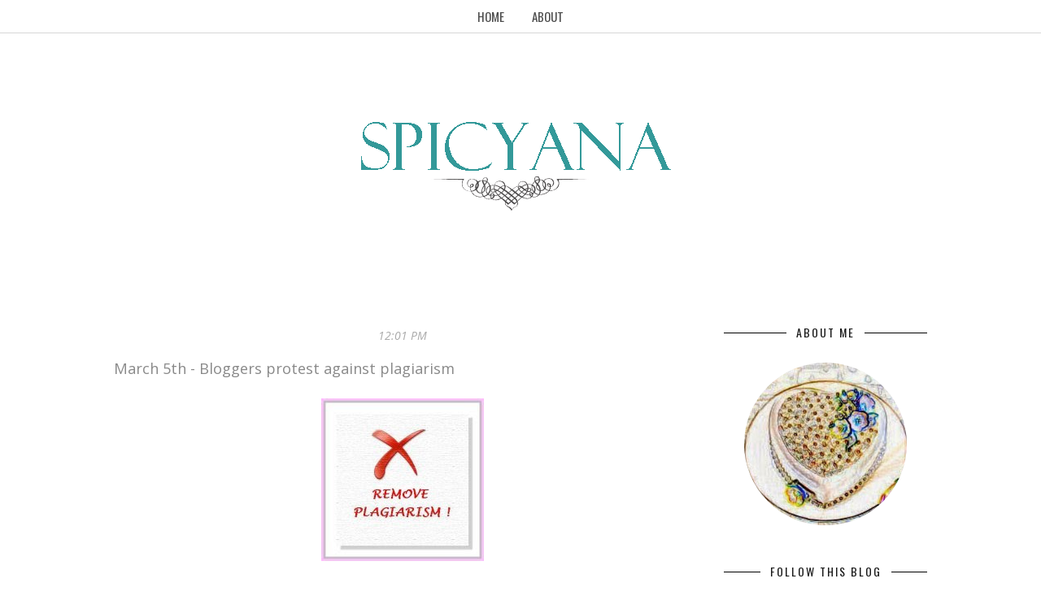

--- FILE ---
content_type: text/html; charset=UTF-8
request_url: https://arcthomas.blogspot.com/2007/03/march-5th-bloggers-protest-against.html?showComment=1173804840000
body_size: 25494
content:
<!DOCTYPE html>
<html xmlns='http://www.w3.org/1999/xhtml' xmlns:b='http://www.google.com/2005/gml/b' xmlns:data='http://www.google.com/2005/gml/data' xmlns:expr='http://www.google.com/2005/gml/expr'>
<head>
<link href='https://www.blogger.com/static/v1/widgets/2944754296-widget_css_bundle.css' rel='stylesheet' type='text/css'/>
<meta content='IE=EmulateIE=edge' http-equiv='X-UA-Compatible'/>
<link href="//fonts.googleapis.com/css?family=Open+Sans:300italic,400italic,600italic,700italic,800italic,400,600,700,800,300" rel="stylesheet" type="text/css">
<link href="//fonts.googleapis.com/css?family=Oswald:400,300" rel="stylesheet" type="text/css">
<link HREF='//maxcdn.bootstrapcdn.com/font-awesome/4.1.0/css/font-awesome.min.css' REL='stylesheet'/>
<script src="//ajax.googleapis.com/ajax/libs/jquery/1.7.1/jquery.min.js" type="text/javascript"></script>
<meta CONTENT='width=device-width, initial-scale=1.0' name='viewport'/>
<!--[if lt IE 9]> <script src="http://css3-mediaqueries-js.googlecode.com/svn/trunk/css3-mediaqueries.js"></script> <![endif]-->
<script type='text/javascript'>
/*<![CDATA[*/
//Profile photo resize script
$(document).ready(function(){$("#Profile1 a img",$(this)).each(function(){var src=$(this).attr("src").replace(/\/s[0-9]+/g,'/s250-c');$(this).attr("src",src)})});
/*]]>*/
</script>
<meta content='text/html; charset=UTF-8' http-equiv='Content-Type'/>
<meta content='blogger' name='generator'/>
<link href='https://arcthomas.blogspot.com/favicon.ico' rel='icon' type='image/x-icon'/>
<link href='http://arcthomas.blogspot.com/2007/03/march-5th-bloggers-protest-against.html' rel='canonical'/>
<link rel="alternate" type="application/atom+xml" title="Spicyana - Atom" href="https://arcthomas.blogspot.com/feeds/posts/default" />
<link rel="alternate" type="application/rss+xml" title="Spicyana - RSS" href="https://arcthomas.blogspot.com/feeds/posts/default?alt=rss" />
<link rel="service.post" type="application/atom+xml" title="Spicyana - Atom" href="https://www.blogger.com/feeds/25825910/posts/default" />

<link rel="alternate" type="application/atom+xml" title="Spicyana - Atom" href="https://arcthomas.blogspot.com/feeds/8348385498849201980/comments/default" />
<!--Can't find substitution for tag [blog.ieCssRetrofitLinks]-->
<link href='https://blogger.googleusercontent.com/img/b/R29vZ2xl/AVvXsEjSzlFB9Puu27UxXKB2uMNSznf8mGIqKEL8p3CdiUe5pMOxPHcpPL7j9VZ8I6Os43mfkh2S4kvx42eoEj9wmWBS7w6F6NwAN8RME6g2liBCe4YEPS4FSNOdrghoS5z0VUB6AH3M/s400/gse_multipart13930.jpg' rel='image_src'/>
<meta content='http://arcthomas.blogspot.com/2007/03/march-5th-bloggers-protest-against.html' property='og:url'/>
<meta content='Spicyana' property='og:title'/>
<meta content='March 5th - Bloggers protest against plagiarism In solidarity to my fellow bloggers and friends I am joining in the protest against Yahoo-In...' property='og:description'/>
<meta content='https://blogger.googleusercontent.com/img/b/R29vZ2xl/AVvXsEjSzlFB9Puu27UxXKB2uMNSznf8mGIqKEL8p3CdiUe5pMOxPHcpPL7j9VZ8I6Os43mfkh2S4kvx42eoEj9wmWBS7w6F6NwAN8RME6g2liBCe4YEPS4FSNOdrghoS5z0VUB6AH3M/w1200-h630-p-k-no-nu/gse_multipart13930.jpg' property='og:image'/>
<title>
 | Spicyana
</title>
<meta charset='UTF-8'/>
<style type='text/css'>@font-face{font-family:'Open Sans';font-style:normal;font-weight:400;font-stretch:100%;font-display:swap;src:url(//fonts.gstatic.com/s/opensans/v44/memSYaGs126MiZpBA-UvWbX2vVnXBbObj2OVZyOOSr4dVJWUgsjZ0B4taVIUwaEQbjB_mQ.woff2)format('woff2');unicode-range:U+0460-052F,U+1C80-1C8A,U+20B4,U+2DE0-2DFF,U+A640-A69F,U+FE2E-FE2F;}@font-face{font-family:'Open Sans';font-style:normal;font-weight:400;font-stretch:100%;font-display:swap;src:url(//fonts.gstatic.com/s/opensans/v44/memSYaGs126MiZpBA-UvWbX2vVnXBbObj2OVZyOOSr4dVJWUgsjZ0B4kaVIUwaEQbjB_mQ.woff2)format('woff2');unicode-range:U+0301,U+0400-045F,U+0490-0491,U+04B0-04B1,U+2116;}@font-face{font-family:'Open Sans';font-style:normal;font-weight:400;font-stretch:100%;font-display:swap;src:url(//fonts.gstatic.com/s/opensans/v44/memSYaGs126MiZpBA-UvWbX2vVnXBbObj2OVZyOOSr4dVJWUgsjZ0B4saVIUwaEQbjB_mQ.woff2)format('woff2');unicode-range:U+1F00-1FFF;}@font-face{font-family:'Open Sans';font-style:normal;font-weight:400;font-stretch:100%;font-display:swap;src:url(//fonts.gstatic.com/s/opensans/v44/memSYaGs126MiZpBA-UvWbX2vVnXBbObj2OVZyOOSr4dVJWUgsjZ0B4jaVIUwaEQbjB_mQ.woff2)format('woff2');unicode-range:U+0370-0377,U+037A-037F,U+0384-038A,U+038C,U+038E-03A1,U+03A3-03FF;}@font-face{font-family:'Open Sans';font-style:normal;font-weight:400;font-stretch:100%;font-display:swap;src:url(//fonts.gstatic.com/s/opensans/v44/memSYaGs126MiZpBA-UvWbX2vVnXBbObj2OVZyOOSr4dVJWUgsjZ0B4iaVIUwaEQbjB_mQ.woff2)format('woff2');unicode-range:U+0307-0308,U+0590-05FF,U+200C-2010,U+20AA,U+25CC,U+FB1D-FB4F;}@font-face{font-family:'Open Sans';font-style:normal;font-weight:400;font-stretch:100%;font-display:swap;src:url(//fonts.gstatic.com/s/opensans/v44/memSYaGs126MiZpBA-UvWbX2vVnXBbObj2OVZyOOSr4dVJWUgsjZ0B5caVIUwaEQbjB_mQ.woff2)format('woff2');unicode-range:U+0302-0303,U+0305,U+0307-0308,U+0310,U+0312,U+0315,U+031A,U+0326-0327,U+032C,U+032F-0330,U+0332-0333,U+0338,U+033A,U+0346,U+034D,U+0391-03A1,U+03A3-03A9,U+03B1-03C9,U+03D1,U+03D5-03D6,U+03F0-03F1,U+03F4-03F5,U+2016-2017,U+2034-2038,U+203C,U+2040,U+2043,U+2047,U+2050,U+2057,U+205F,U+2070-2071,U+2074-208E,U+2090-209C,U+20D0-20DC,U+20E1,U+20E5-20EF,U+2100-2112,U+2114-2115,U+2117-2121,U+2123-214F,U+2190,U+2192,U+2194-21AE,U+21B0-21E5,U+21F1-21F2,U+21F4-2211,U+2213-2214,U+2216-22FF,U+2308-230B,U+2310,U+2319,U+231C-2321,U+2336-237A,U+237C,U+2395,U+239B-23B7,U+23D0,U+23DC-23E1,U+2474-2475,U+25AF,U+25B3,U+25B7,U+25BD,U+25C1,U+25CA,U+25CC,U+25FB,U+266D-266F,U+27C0-27FF,U+2900-2AFF,U+2B0E-2B11,U+2B30-2B4C,U+2BFE,U+3030,U+FF5B,U+FF5D,U+1D400-1D7FF,U+1EE00-1EEFF;}@font-face{font-family:'Open Sans';font-style:normal;font-weight:400;font-stretch:100%;font-display:swap;src:url(//fonts.gstatic.com/s/opensans/v44/memSYaGs126MiZpBA-UvWbX2vVnXBbObj2OVZyOOSr4dVJWUgsjZ0B5OaVIUwaEQbjB_mQ.woff2)format('woff2');unicode-range:U+0001-000C,U+000E-001F,U+007F-009F,U+20DD-20E0,U+20E2-20E4,U+2150-218F,U+2190,U+2192,U+2194-2199,U+21AF,U+21E6-21F0,U+21F3,U+2218-2219,U+2299,U+22C4-22C6,U+2300-243F,U+2440-244A,U+2460-24FF,U+25A0-27BF,U+2800-28FF,U+2921-2922,U+2981,U+29BF,U+29EB,U+2B00-2BFF,U+4DC0-4DFF,U+FFF9-FFFB,U+10140-1018E,U+10190-1019C,U+101A0,U+101D0-101FD,U+102E0-102FB,U+10E60-10E7E,U+1D2C0-1D2D3,U+1D2E0-1D37F,U+1F000-1F0FF,U+1F100-1F1AD,U+1F1E6-1F1FF,U+1F30D-1F30F,U+1F315,U+1F31C,U+1F31E,U+1F320-1F32C,U+1F336,U+1F378,U+1F37D,U+1F382,U+1F393-1F39F,U+1F3A7-1F3A8,U+1F3AC-1F3AF,U+1F3C2,U+1F3C4-1F3C6,U+1F3CA-1F3CE,U+1F3D4-1F3E0,U+1F3ED,U+1F3F1-1F3F3,U+1F3F5-1F3F7,U+1F408,U+1F415,U+1F41F,U+1F426,U+1F43F,U+1F441-1F442,U+1F444,U+1F446-1F449,U+1F44C-1F44E,U+1F453,U+1F46A,U+1F47D,U+1F4A3,U+1F4B0,U+1F4B3,U+1F4B9,U+1F4BB,U+1F4BF,U+1F4C8-1F4CB,U+1F4D6,U+1F4DA,U+1F4DF,U+1F4E3-1F4E6,U+1F4EA-1F4ED,U+1F4F7,U+1F4F9-1F4FB,U+1F4FD-1F4FE,U+1F503,U+1F507-1F50B,U+1F50D,U+1F512-1F513,U+1F53E-1F54A,U+1F54F-1F5FA,U+1F610,U+1F650-1F67F,U+1F687,U+1F68D,U+1F691,U+1F694,U+1F698,U+1F6AD,U+1F6B2,U+1F6B9-1F6BA,U+1F6BC,U+1F6C6-1F6CF,U+1F6D3-1F6D7,U+1F6E0-1F6EA,U+1F6F0-1F6F3,U+1F6F7-1F6FC,U+1F700-1F7FF,U+1F800-1F80B,U+1F810-1F847,U+1F850-1F859,U+1F860-1F887,U+1F890-1F8AD,U+1F8B0-1F8BB,U+1F8C0-1F8C1,U+1F900-1F90B,U+1F93B,U+1F946,U+1F984,U+1F996,U+1F9E9,U+1FA00-1FA6F,U+1FA70-1FA7C,U+1FA80-1FA89,U+1FA8F-1FAC6,U+1FACE-1FADC,U+1FADF-1FAE9,U+1FAF0-1FAF8,U+1FB00-1FBFF;}@font-face{font-family:'Open Sans';font-style:normal;font-weight:400;font-stretch:100%;font-display:swap;src:url(//fonts.gstatic.com/s/opensans/v44/memSYaGs126MiZpBA-UvWbX2vVnXBbObj2OVZyOOSr4dVJWUgsjZ0B4vaVIUwaEQbjB_mQ.woff2)format('woff2');unicode-range:U+0102-0103,U+0110-0111,U+0128-0129,U+0168-0169,U+01A0-01A1,U+01AF-01B0,U+0300-0301,U+0303-0304,U+0308-0309,U+0323,U+0329,U+1EA0-1EF9,U+20AB;}@font-face{font-family:'Open Sans';font-style:normal;font-weight:400;font-stretch:100%;font-display:swap;src:url(//fonts.gstatic.com/s/opensans/v44/memSYaGs126MiZpBA-UvWbX2vVnXBbObj2OVZyOOSr4dVJWUgsjZ0B4uaVIUwaEQbjB_mQ.woff2)format('woff2');unicode-range:U+0100-02BA,U+02BD-02C5,U+02C7-02CC,U+02CE-02D7,U+02DD-02FF,U+0304,U+0308,U+0329,U+1D00-1DBF,U+1E00-1E9F,U+1EF2-1EFF,U+2020,U+20A0-20AB,U+20AD-20C0,U+2113,U+2C60-2C7F,U+A720-A7FF;}@font-face{font-family:'Open Sans';font-style:normal;font-weight:400;font-stretch:100%;font-display:swap;src:url(//fonts.gstatic.com/s/opensans/v44/memSYaGs126MiZpBA-UvWbX2vVnXBbObj2OVZyOOSr4dVJWUgsjZ0B4gaVIUwaEQbjA.woff2)format('woff2');unicode-range:U+0000-00FF,U+0131,U+0152-0153,U+02BB-02BC,U+02C6,U+02DA,U+02DC,U+0304,U+0308,U+0329,U+2000-206F,U+20AC,U+2122,U+2191,U+2193,U+2212,U+2215,U+FEFF,U+FFFD;}@font-face{font-family:'Oswald';font-style:normal;font-weight:400;font-display:swap;src:url(//fonts.gstatic.com/s/oswald/v57/TK3IWkUHHAIjg75cFRf3bXL8LICs1_Fv40pKlN4NNSeSASz7FmlbHYjMdZwlou4.woff2)format('woff2');unicode-range:U+0460-052F,U+1C80-1C8A,U+20B4,U+2DE0-2DFF,U+A640-A69F,U+FE2E-FE2F;}@font-face{font-family:'Oswald';font-style:normal;font-weight:400;font-display:swap;src:url(//fonts.gstatic.com/s/oswald/v57/TK3IWkUHHAIjg75cFRf3bXL8LICs1_Fv40pKlN4NNSeSASz7FmlSHYjMdZwlou4.woff2)format('woff2');unicode-range:U+0301,U+0400-045F,U+0490-0491,U+04B0-04B1,U+2116;}@font-face{font-family:'Oswald';font-style:normal;font-weight:400;font-display:swap;src:url(//fonts.gstatic.com/s/oswald/v57/TK3IWkUHHAIjg75cFRf3bXL8LICs1_Fv40pKlN4NNSeSASz7FmlZHYjMdZwlou4.woff2)format('woff2');unicode-range:U+0102-0103,U+0110-0111,U+0128-0129,U+0168-0169,U+01A0-01A1,U+01AF-01B0,U+0300-0301,U+0303-0304,U+0308-0309,U+0323,U+0329,U+1EA0-1EF9,U+20AB;}@font-face{font-family:'Oswald';font-style:normal;font-weight:400;font-display:swap;src:url(//fonts.gstatic.com/s/oswald/v57/TK3IWkUHHAIjg75cFRf3bXL8LICs1_Fv40pKlN4NNSeSASz7FmlYHYjMdZwlou4.woff2)format('woff2');unicode-range:U+0100-02BA,U+02BD-02C5,U+02C7-02CC,U+02CE-02D7,U+02DD-02FF,U+0304,U+0308,U+0329,U+1D00-1DBF,U+1E00-1E9F,U+1EF2-1EFF,U+2020,U+20A0-20AB,U+20AD-20C0,U+2113,U+2C60-2C7F,U+A720-A7FF;}@font-face{font-family:'Oswald';font-style:normal;font-weight:400;font-display:swap;src:url(//fonts.gstatic.com/s/oswald/v57/TK3IWkUHHAIjg75cFRf3bXL8LICs1_Fv40pKlN4NNSeSASz7FmlWHYjMdZwl.woff2)format('woff2');unicode-range:U+0000-00FF,U+0131,U+0152-0153,U+02BB-02BC,U+02C6,U+02DA,U+02DC,U+0304,U+0308,U+0329,U+2000-206F,U+20AC,U+2122,U+2191,U+2193,U+2212,U+2215,U+FEFF,U+FFFD;}@font-face{font-family:'Oswald';font-style:normal;font-weight:700;font-display:swap;src:url(//fonts.gstatic.com/s/oswald/v57/TK3IWkUHHAIjg75cFRf3bXL8LICs1_Fv40pKlN4NNSeSASz7FmlbHYjMdZwlou4.woff2)format('woff2');unicode-range:U+0460-052F,U+1C80-1C8A,U+20B4,U+2DE0-2DFF,U+A640-A69F,U+FE2E-FE2F;}@font-face{font-family:'Oswald';font-style:normal;font-weight:700;font-display:swap;src:url(//fonts.gstatic.com/s/oswald/v57/TK3IWkUHHAIjg75cFRf3bXL8LICs1_Fv40pKlN4NNSeSASz7FmlSHYjMdZwlou4.woff2)format('woff2');unicode-range:U+0301,U+0400-045F,U+0490-0491,U+04B0-04B1,U+2116;}@font-face{font-family:'Oswald';font-style:normal;font-weight:700;font-display:swap;src:url(//fonts.gstatic.com/s/oswald/v57/TK3IWkUHHAIjg75cFRf3bXL8LICs1_Fv40pKlN4NNSeSASz7FmlZHYjMdZwlou4.woff2)format('woff2');unicode-range:U+0102-0103,U+0110-0111,U+0128-0129,U+0168-0169,U+01A0-01A1,U+01AF-01B0,U+0300-0301,U+0303-0304,U+0308-0309,U+0323,U+0329,U+1EA0-1EF9,U+20AB;}@font-face{font-family:'Oswald';font-style:normal;font-weight:700;font-display:swap;src:url(//fonts.gstatic.com/s/oswald/v57/TK3IWkUHHAIjg75cFRf3bXL8LICs1_Fv40pKlN4NNSeSASz7FmlYHYjMdZwlou4.woff2)format('woff2');unicode-range:U+0100-02BA,U+02BD-02C5,U+02C7-02CC,U+02CE-02D7,U+02DD-02FF,U+0304,U+0308,U+0329,U+1D00-1DBF,U+1E00-1E9F,U+1EF2-1EFF,U+2020,U+20A0-20AB,U+20AD-20C0,U+2113,U+2C60-2C7F,U+A720-A7FF;}@font-face{font-family:'Oswald';font-style:normal;font-weight:700;font-display:swap;src:url(//fonts.gstatic.com/s/oswald/v57/TK3IWkUHHAIjg75cFRf3bXL8LICs1_Fv40pKlN4NNSeSASz7FmlWHYjMdZwl.woff2)format('woff2');unicode-range:U+0000-00FF,U+0131,U+0152-0153,U+02BB-02BC,U+02C6,U+02DA,U+02DC,U+0304,U+0308,U+0329,U+2000-206F,U+20AC,U+2122,U+2191,U+2193,U+2212,U+2215,U+FEFF,U+FFFD;}</style>
<style id='page-skin-1' type='text/css'><!--
<Variable name="body.background" description="Body Background" type="background"
color="#ffffff" default="$(color) url() repeat scroll top center"/>
<Variable name="body.background.color" description="Body Background Color" type="color" default="#ffffff"/>
<Group description="Header" selector="">
<Variable name="logo.font" description="Logo Font" type="font" default="normal bold 80px 'Oswald', 'Open Sans', sans-serif"/>
<Variable name="logo.text.color" description="Logo Color" type="color" default="#333333"/>
<Variable name="logo.linkhover.color" description="Logo Link Hover" type="color" default="#333333"/>
<Variable name="decription.text.color" description="Description Text Color" type="color" default="#898989"/>
</Group>
<Group description="Main Navigation" selector="">
<Variable name="mainnav.font" description="Navigation Font" type="font" default="normal normal 15px 'Oswald', sans-serif"/>
<Variable name="mainnav.text.color" description="Navigation Text Color" type="color" default="#000000"/>
<Variable name="mainnav.bg.color" description="Navigation Background Color" type="color" default="#ffffff"/>
<Variable name="menu.border" description="Border Bottom Color" type="color" default="#c5c5c5"/>
</Group>
<Group description="Body Text" selector="">
<Variable name="body.font" description="Body Font" type="font" default="normal normal 14px 'Open Sans', sans-serif"/>
<Variable name="body.text.color" description="Body Font Color" type="color" default="#898989"/>
</Group>
<Group description="Post Titles" selector="">
<Variable name="post.title.font" description="Post Title Font" type="font" default="normal normal 18px 'Oswald', sans-serif"/>
<Variable name="post.title.color" description="Post Title Color" type="color" default="#1a1a1a"/>
</Group>
<Group description="Widget Titles" selector="">
<Variable name="widget.title.font" description="Sidebar Widget Title Font" type="font" default="normal normal 14px 'Oswald', sans-serif"/>
<Variable name="widget.title.color" description="Sidebar Widget Title Color" type="color" default="#1a1a1a"/>
<Variable name="widget.title.border" description="Widget Title Border" type="color" default="#000000"/>
</Group>
<Group description="Label Gadget" selector="">
<Variable name="label.bg" description="Labels Background" type="color" default="#f2f2f2"/>
<Variable name="label.text" description="Labels Text Color" type="color" default="#000000"/>
<Variable name="label.bg.hover" description="Labels Background Hover" type="color" default="#000000"/>
<Variable name="label.text.hover" description="Labels Text Color Hover" type="color" default="#ffffff"/>
</Group>
<Group description="Follow Gadget" selector="">
<Variable name="follow.buttons" description="Follow Icons BG" type="color" default="#f2f2f2"/>
<Variable name="follow.buttons.color" description="Follow Icons Color" type="color" default="#000000"/>
<Variable name="follow.buttons.hover" description="Follow Ico BG Hover" type="color" default="#000000"/>
<Variable name="follow.buttons.color.hover" description="Follow Ico Color Hover" type="color" default="#ffffff"/>
</Group>
<Group description="Share Post Icons" selector="">
<Variable name="share.icons" description="Icons Color" type="color" default="#000000"/>
<Variable name="share.icons.hover" description="Icons Color Hover" type="color" default="#ffffff"/>
<Variable name="share.icons.bg" description="Background Color Hover" type="color" default="#000000"/>
</Group>
<Group description="Read More Button" selector="">
<Variable name="readmore.font" description="Read More Font" type="font" default="normal normal 15px 'Oswald', sans-serif"/>
<Variable name="readmore.color" description="Read More Color" type="color" default="#000000"/>
</Group>
<Group description="Footer" selector="">
<Variable name="footer.bg" description="LFooter Background" type="color" default="#f8f8f8"/>
<Variable name="footer.title.font" description="Sidebar Widget Title Font" type="font" default="normal normal 14px 'Oswald', sans-serif"/>
<Variable name="footer.title.color" description="Sidebar Widget Title Color" type="color" default="#1a1a1a"/>
<Variable name="footer.text.color" description="Text Color" type="color" default="#898989"/>
</Group>
<Group description="Color Palette" selector="">
<Variable name="link.color" description="Link Color" type="color" default="#000000"/>
<Variable name="post.labels" description="Post Labels Color" type="color" default="#000000"/>
<Variable name="submit.button" description="Follow by Email Button" type="color" default="#000000"/>
</Group>
/*****************************************
Reset
******************************************/
html{color:#000;background:#FFF}body,div,dl,dt,dd,ul,ol,li,h1,h2,h3,h4,h5,h6,pre,code,form,fieldset,legend,input,textarea,p,blockquote,th,td{margin:0;padding:0}table{border-collapse:collapse;border-spacing:0}fieldset,img{border:0}address,caption,cite,code,dfn,em,strong,th,var{font-style:normal;font-weight:normal}ol,ul{list-style:none}caption,th{text-align:left}h1,h2,h3,h4,h5,h6{font-size:100%;font-weight:normal}q:before,q:after{content:''}abbr,acronym{border:0;font-variant:normal}sup{vertical-align:text-top}sub{vertical-align:text-bottom}input,textarea,select{font-family:inherit;font-size:inherit;font-weight:inherit;*font-size:100%}legend{color:#000}#yui3-css-stamp.cssreset{display:none}
::selection {}
::-moz-selection {}
textarea:focus, input:focus{outline: none;}
img {
max-width: 100%;
height: auto;
width: auto\9; /* ie8 */
}
input, textarea
{-webkit-appearance: none;-moz-appearance: none;appearance: none;-webkit-border-radius: 0;}
/*****************************************
Disabled elements
******************************************/
#shareButtons {display:none;}
#Attribution1 {height:0px;visibility:hidden;display:none;}
#b-navbar {height:0px;visibility:hidden;display:none;}
/*****************************************
Headings
******************************************/
h1, h2, h3, h4, h5, h6 {font-family: 'Open Sans', sans-serif;}
h1, h2 {line-height: 1.1;}
h3, h4, h5, h6 {line-height: 1.4;}
h1 {font-size: 36px;}
h2 {font-size: 30px;}
h3 {font-size: 24px;}
h4 {font-size: 18px;}
h5 {font-size: 14px;}
h6 {font-size: 12px;}
.post-body h1 {margin: 10px 0;}
.post-body h2 {padding-bottom: 5px; margin: 10px 0;}
.post-body h3 {padding-bottom: 5px; margin: 10px 0;}
.post-body h4 {margin: 10px 0;}
.post-body h5 {margin: 10px 0;}
.post-body h6 {margin: 10px 0;}
/*****************************************
Global Links CSS
******************************************/
a{outline:none; text-decoration: none; transition: all 0.5s ease 0s; color:#000000;}
a:hover {color: #000; text-decoration:none;}
body{background:#ffffff url() repeat scroll top center; font: normal normal 14px 'Open Sans', sans-serif; color: #898989; padding: 0; line-height: 1.6; -webkit-font-smoothing: antialiased; -moz-osx-font-smoothing: grayscale;
text-rendering: optimizeLegibility;}
.clr {clear:both; float:none;}
/*****************************************
Wrappers
******************************************/
.ct-wrapper {width: 1000px; margin: 0 auto;}
.outer-wrapper {margin: 0; position: relative;}
.header-ct-wrapper {width: 1000px; margin: 0 auto;}
.header-wrapper {width: 100%;}
.main-wrapper {width:710px; float:left; padding:0;}
.sidebar-wrapper {width:250px; float: right; padding:0 0 0 0;}
/*****************************************
Header CSS
******************************************/
#header {text-align: center; width: 100%;}
#header-inner {padding: 81px 0 80px 0; background-position:center !important;}
#header h1 {font: normal bold 80px 'Oswald', 'Open Sans', sans-serif; text-align: center; line-height: 1.1; letter-spacing: 10px; text-transform: uppercase;}
#header h1, #header h1 a {color:#333333;}
#header h1 a:hover {color:#333333;}
#header p.description {color:#898989; margin: 15px 0 0 0; padding: 0;}
#header img {border:0 none; background:none; width:auto; height:auto; margin:0 auto;}
.titlewrapper {text-align: center;}
/*****************************************
Main Menu CSS
******************************************/
.nav-menu {padding: 0; background-color:#ffffff; border-bottom: 1px solid #c5c5c5; opacity:0.7; filter: alpha(opacity=70);z-index: 9999; width: 100%;}
#PageList1 h4{display:none;}
#navigation {margin: 0 auto; width: 1000px; }
#PageList1 ul{list-style:none; margin:0; padding:0;text-align: center;}
#PageList1 ul li {display: inline-block; list-style: none; white-space:nowrap;}
#PageList1 li a {font: normal normal 15px 'Oswald', sans-serif; display: block; line-height: 40px; text-decoration: none; text-transform: uppercase; padding:0px 15px 0 15px; color:#000000;}
#PageList1 li a:hover {color:#000000;}
#PageList1 ul li.selected a {}
/*****************************************
Blog Post CSS
******************************************/
.post-outer {margin: 0 0 40px 0;}
.post-outer:last-child {margin: 0;}
.post{padding-bottom: 10px; border-bottom: 1px solid #000000;}
.post-body .separator a {margin-left:0 !important; margin-right:0 !important; margin-bottom:0 !important;}
.margin-right {margin-right:15px !important;}
.post-title a, .post-title {font: normal normal 18px 'Oswald', sans-serif; color: #1a1a1a; margin: 0 0 4px 0; padding: 0; text-decoration: none; line-height: 1.1;letter-spacing: 2px; text-transform: uppercase; text-align: center;}
.post-title a:hover {color: #999999;}
.post-body {}
.post-header {color: #a9a9a9; margin: 0 0 15px 0; font-size:14px; font-style: italic; text-align: center;}
.post-header a {font-size:14px;}
.post-header a:hover{color: #a9a9a9;}
.post-comment-link {display:block;text-transform: uppercase;font-size:14px;}
.post-comment-link a {color: #a9a9a9;font-size:14px;}
.post-comment-link a:hover {color: #000000}
.post-label {width:65%;text-transform: uppercase;font-size:14px;display: block;}
.post-label a {color: #000000; font-size:14px; font-weight: 600;}
.post-label a:hover {text-decoration:underline;}
.rmlink {text-align:center;}
.rmlink a {font: normal normal 15px 'Oswald', sans-serif; display: inline-block; text-transform: uppercase; margin-top: 20px; color:#000000;}
.rmlink a:hover {text-decoration:underline;}
.entry-content ul {list-style-type: disc; list-style-position: inside; list-style-image: none;}
.entry-content ol {list-style-type: decimal; list-style-position: inside; list-style-image: none;}
.cls {margin-top:20px; position:relative;}
.cl {}
.pinimg {padding:10px !important;}
/***** Page Nav CSS *****/
#blog-pager {margin:0; margin:40px 0 0 0;}
.showpageOf, .home-link {display:none;}
.showpagePoint {background: #none; color: #898989; text-decoration: none; padding: 15px; line-height:40px; font-size: 16px;}
.showpage a, .showpageNum a {background: none; padding: 15px; text-decoration: none; font-size: 16px; line-height:40px;}
.showpage a, .showpageNum a, .showpage a:hover, .showpageNum a:hover {font-weight:bold; color:#1a1a1a;}
.showpage a:hover, .showpageNum a:hover { background: #ffffff; text-decoration: none;}
/*****************************************
Post Highlighter CSS
******************************************/
blockquote {border-color: #F1F4F9; border-style: solid; border-width: 1px 0; color: #888888; font-style: italic; margin: 10px 0 20px; padding: 15px 40px;}
/*****************************************
Post Share Buttons
******************************************/
.share-buttons {overflow: hidden; position: absolute;bottom: 0px; right: 0px;}
.share-text {color: #a9a9a9; padding-right:10px;text-transform: uppercase;}
.hs-icon {display: inline-block; font-size: 18px; cursor: pointer; margin: 1px; width: 32px; height: 32px; line-height:32px; border-radius: 50%; text-align: center; position: relative; z-index: 1; color:#000000;}
.hs-icon:after {pointer-events: none; position: absolute; width: 100%; height: 100%; border-radius: 50%; content: ''; -webkit-box-sizing: content-box;  -moz-box-sizing: content-box; box-sizing: content-box; top: 0; left: 0; padding: 0; -webkit-transition: -webkit-transform 0.2s, opacity 0.2s;-webkit-transform: scale(.9); -moz-transition: -moz-transform 0.2s, opacity 0.2s; -moz-transform: scale(.9); -ms-transform: scale(.9); transition: transform 0.2s, opacity 0.2s; transform: scale(.9); opacity: 80;}
.hs-icon:hover:after {-webkit-transform: scale(1); -moz-transform: scale(1); -ms-transform: scale(1); transform: scale(1); opacity: 1; box-shadow: 0 0 0 1px #000000;}
.hs-icon:hover {background:#000000; color:#ffffff;}
/*****************************************
Sidebar CSS
******************************************/
.sidebar {margin: 0; display: block;}
.sidebar h4:before  {content: "";display: block;border-top: 1px solid #000000;width: 100%;height: 1px;position: absolute;top: 50%;z-index: 1;}
.sidebar h4 {font: normal normal 14px 'Oswald', sans-serif; color: #1a1a1a;text-transform:uppercase;position: relative;text-align: center;line-height: 1em;margin-bottom: 30px; letter-spacing:2px;}
.sidebar h4 span {background:#ffffff;position:relative;z-index:5;padding:0 12px;}
.sidebar h2:before  {content: "";display: block;border-top: 1px solid #000000;width: 100%;height: 1px;position: absolute;top: 50%;z-index: 1;}
.sidebar h2 {font: normal normal 14px 'Oswald', sans-serif; color: #1a1a1a;text-transform:uppercase;position: relative;text-align: center;line-height: 1em;margin-bottom: 30px;letter-spacing:2px;}
.sidebar h2 span {background:#ffffff;position:relative;z-index:5;padding:0 12px;}
.sidebar .widget {clear: both; margin-bottom: 50px;}
.sidebar ul {margin: 0; padding: 0; list-style: none;}
.widget-content:after {visibility: hidden;display: block;content: "";clear: both;height: 0;
}
/*****************************************
Social Links
******************************************/
.social-media-gadget ul {overflow: hidden;line-height: 50px; text-align:center;}
.social-media-gadget ul li {display: inline-block;}
.social-media-gadget ul li a {margin: 1px; display: block; font-size: 22px; cursor: pointer; width: 44px; height: 44px; line-height:44px; border-radius: 50%; text-align: center; position: relative; z-index: 1; color:#000000; background:#f2f2f2;}
.social-media-gadget ul li a:after {pointer-events: none; position: absolute; width: 100%; height: 100%; border-radius: 50%; content: ''; -webkit-box-sizing: content-box;  -moz-box-sizing: content-box; box-sizing: content-box; top: 0; left: 0; padding: 0; box-shadow: 0 0 0 1px #f2f2f2; -webkit-transition: -webkit-transform 0.2s, opacity 0.2s;-webkit-transform: scale(.9); -moz-transition: -moz-transform 0.2s, opacity 0.2s; -moz-transform: scale(.9); -ms-transform: scale(.9); transition: transform 0.2s, opacity 0.2s; transform: scale(.9); opacity: 80;}
.social-media-gadget ul li a:hover {background:#000000; color:#ffffff;}
.social-media-gadget ul li a:hover:after {box-shadow: 0 0 0 1px #000000; -webkit-transform: scale(1); -moz-transform: scale(1); -ms-transform: scale(1); transform: scale(1); opacity: 1;}
.social-media-gadget a span.smg-label {display:none;}
/*****************************************
Profile
******************************************/
.Profile img {padding:0 !important; border-radius: 50%; margin-left: auto;
margin-right: auto; margin-bottom:20px; display: block;}
img.profile-img {width: 200px; height: 200px; padding:0 !important;}
.profile-img {float:none;}
.profile-data,
.feed-links,
.home-link,
.profile-link {display: none !important;}
.profile-textblock {margin:0 !important;}
/*****************************************
Status Msg
******************************************/
.status-msg-bg {background-color:#ffffff !important; opacity:1.0;filter:alpha(opacity=0);-moz-opacity:1.0;}
.status-msg-border {border:none!important; opacity:1.0;filter:alpha(opacity=0);-moz-opacity:1.0;}
.status-msg-wrap {width:100%; margin:0px auto 30px;}
.status-msg-wrap a {text-decoration:none !important;}
/*****************************************
Footer Credits CSS
******************************************/
.footer-credits {background: #f8f8f8; color: #898989; display: block; margin: 50px 0 0; padding: 30px 0 30px 0; text-align: center;}
#footer .widget {margin-bottom:50px; clear: both; margin-bottom: 50px;}
#footer .widget:last-child {}
.footer-credits h2 {font: normal normal 14px 'Oswald', sans-serif; color: #1a1a1a;text-transform:uppercase; text-align: center;line-height: 1em;margin-bottom: 30px;letter-spacing:2px;}
.footer-credits a {color: #898989;}
.footer-credits a:hover {color: #898989;}
.f-credits {}
/*****************************************
Custom Widget CSS
******************************************/
/***** Search Form *****/
#searchform fieldset {background: #fff; border: 1px solid #E5E5E5; padding: 0px 10px 0px 10px; height:40px; line-height:40px;}
#s {border: 0 none; width: 100%;color: #898989;}
#searchform fieldset input:-webkit-autofill {-webkit-box-shadow: 0 0 0px 1000px #fff inset;}
/***** Custom Labels *****/
.cloud-label-widget-content {text-align:left;}
.cloud-label-widget-content .label-size {float:left; margin: 10px 10px 0 0; opacity: 1;}
.cloud-label-widget-content .label-size a, .cloud-label-widget-content .label-size span {white-space:nowrap; background:#f2f2f2; display: block; padding: 8px 10px; color: #000000; text-transform:uppercase; font-size:14px;}
.cloud-label-widget-content .cloud-label-widget-content .label-size span {background: #f2f2f2;}
.cloud-label-widget-content .label-size .label-count {display: none;}
.label-size:hover a {background:#000000; color: #ffffff;}
.list-label-widget-content ul li a {padding: 4px 0 4px 0; display:block;}
.label-size-1, .label-size-2, .label-size-3, .label-size-4, .label-size-5 {font-size:100% !important;}
/***** Popular Post *****/
.popular-posts .item-snippet {display:none;}
.popular-posts ul {counter-reset: popcount; margin: 0; padding: 0;}
.popular-posts ul li {margin: 0 0 15px 0 !important; overflow: hidden; padding: 0 !important; border: 0;}
.popular-posts ul li:last-child {margin-bottom:0px;}
.PopularPosts .item-thumbnail {margin: 0 !important; float:none !important;}
.PopularPosts ul li img {display: block; padding: 0; width: 250px; height: auto; margin-bottom:5px;}
.PopularPosts .item-title {font-size:16px; color:#333; line-height: 1.4;}
.PopularPosts .item-title a {font-size:16px; color:#333; line-height: 1.4;}
.PopularPosts .item-title a:hover {color: #999999;}
.item-snippet {margin-top:8px;}
/***** Follow By Email *****/
.FollowByEmail .follow-by-email-inner input {font: normal normal 14px 'Open Sans', sans-serif;}
.FollowByEmail .follow-by-email-inner input:-webkit-autofill {-webkit-box-shadow: 0 0 0px 1000px #fff inset;}
.FollowByEmail .follow-by-email-inner .follow-by-email-address {width:100%; height:39px; font-size:14px; color:#898989; border:none; background: #fff; border: 1px solid #E5E5E5; padding:0 0 0 8px;}
.FollowByEmail .follow-by-email-inner .follow-by-email-submit {width:68px; height:41px; margin-left:0px; border-radius:0px; color: #ffffff; background:#000000; font-size:14px;}
.FollowByEmail .follow-by-email-inner .follow-by-email-submit:hover {background: #000000; color: #ffffff; border-color:#000000;}
/***** Blogger Contact Form Widget *****/
.contact-form-widget {max-width:100%; width:auto;}
.contact-form-email, .contact-form-name, .contact-form-email-message, .contact-form-email:hover, .contact-form-name:hover, .contact-form-email-message:hover, .contact-form-email:focus, .contact-form-name:focus, .contact-form-email-message:focus {background: #f7f7f7; border: none; box-shadow: none; width: 100%; height:45px; font-size:12px; vertical-align:middle; padding:8px;}
.contact-form-button-submit {background: #1a1a1a; border: none; float: none; height: 45px; margin: 15px 0 0 0; width: 50%; cursor: pointer; line-height:45px;}
.contact-form-button-submit:hover {background: #959595; border: none;}
.contact-form-name, .contact-form-email, .contact-form-email-message {max-width:none;}
.contact-form-email, .contact-form-name {margin-bottom:10px;}
/***** Meet The Author *****/
#About { background: #FFFFFF; display: inline-block; padding: 25px 3%; width: 94%; }
#About .widget-content {position: relative; width: 100%;}
#About .widget-content .main-wrap { width: auto; margin-right: 370px; }
#About .widget-content .main-wrap .info { float: left; position: relative; width: 90%; padding: 10px 5%;}
#About .widget-content .side-wrap { width: 340px; float: right; text-align: center; }
#About .widget-content .main-wrap .info h5 { border-bottom: 1px solid #F1F4F9; color: #000000; font-size: 14px; font-weight: bold; margin: 0 0 10px; padding: 0 0 5px; text-transform: capitalize; }
#About .widget-content .main-wrap .info p { color: #555; font-style: italic; }
#About .widget-content .side-wrap .author-img { border: 1px solid #CECECE; height: 150px; vertical-align: bottom; width: 150px; -webkit-border-radius: 50%;	-moz-border-radius: 50%; border-radius: 50%; }
ul.author-social { display: inline-block; margin: 10px 0 0; padding: 0; }
ul.author-social li { background: url("https://blogger.googleusercontent.com/img/b/R29vZ2xl/AVvXsEgGVX9X0ZWditUykC9zGda7Cfz1NkiqNHc0mQd0jrLreBCy2_9UxcQabHLZnV3yayJCpwlb3K1fphtDjXJJsBp6sF33-yoJc2cEJYKE2Nk2Se-kajIl6iHFjz4J-tlmTfhUhDvdKQ/s1600/sprites.png") no-repeat; display: inline-block; font-weight: bold; font-size: 12px; line-height: 16px; list-style: none; padding: 0 20px; }
ul.author-social li.facebook { background-position: 0 -80px; }
ul.author-social li.twitter { background-position: 0 -100px; }
ul.author-social li.googleplus { background-position: 0 -120px; }
ul.author-social li a { color: #000; }
ul.author-social li a:hover { color: #666; }
/*****************************************
Comments CSS
******************************************/
.comments {padding-top: 30px;}
.comments h4 {font: normal normal 18px 'Oswald', sans-serif; font-size: 18px; margin: 0 0 18px; text-transform: uppercase; color:#000;}
.comments .comments-content .comment-thread ol { overflow: hidden; margin: 0; }
.comments .comments-content .comment:first-child { padding-top: 0; }
.comments .comments-content .comment { margin-bottom: 0; padding-bottom: 0; }
.comments .avatar-image-container { max-height: 60px; width: 60px; }
.comments .avatar-image-container img { max-width: 60px; width: 100%; }
.comments .comment-block { background: #ffffff; margin-left: 72px; padding: 0; border-bottom: 1px solid #dbdbdb;}
.comments .comments-content .comment-header a { color: #333;}
.comments .comments-content .user { display: block; font-weight: bold; }
.comments .comments-content .datetime { margin-left: 0; }
.comments .comments-content .datetime a { font-size: 12px;}
.comments .comments-content .comment-header, .comments .comments-content .comment-content { margin: 0 20px 10px 0; }
.comments .comment-block .comment-actions { display: block; text-align: right; margin-top:20px; }
.comments .comment .comment-actions a { background: #f2f2f2; color: #333; display: inline-block; font-size: 12px; line-height: normal; margin-left: 1px; padding: 5px 8px; border: 1px solid #dbdbdb; border-bottom:0; }
.comments .comment .comment-actions a:hover { text-decoration: none; }
.comments .thread-toggle { display: none; }
.comments .comments-content .inline-thread {margin: 0 0 20px 17px !important; padding: 0 0 0 20px; }
.comments .continue { display: none; }
.comments .comments-content .icon.blog-author {display: none;}
.comment-thread ol {}
.comment-thread li:before {display:none;}
.comment-thread ol ol {}
.comment-thread li li:before {display:none;}
/*******************************************
MEDIA QUERIES
*****************************************/
@media screen and (max-width: 1000px) {
.ct-wrapper, .header-ct-wrapper {width: 96%;}
#navigation {width: 96%;}
.main-wrapper  {width:71%;}
.sidebar-wrapper {width:25%;}
}
@media screen and (max-width: 810px) {
.main-wrapper  {width:100%; float:none; border-right:0; padding-right:0;}
.sidebar-wrapper {width:100%; margin-top:50px; float:none;}
#Profile1 .widget-content {max-width: 560px; margin: 0 auto;}
.profile-textblock {padding-left:260px;}
.Profile img {float:left !important; border:none !important;}
img.profile-img {width: 240px; height: 240px;}
.PopularPosts ul li img {width:200px;}
.PopularPosts .item-thumbnail {margin-right:20px !important; float:left !important;}
.popular-posts .item-snippet {display:block;}
}
@media screen and (max-width: 600px) {
.profile-textblock {padding-left:215px; display:block;}
.Profile img {width:200px; height:200px;}
.PopularPosts ul li img {width:600px; margin:0 auto 15px auto !important; text-align:center;}
.nav-menu {position: inherit;}
}
@media screen and (max-width: 480px) {
.Profile img {float:none !important; margin:0 auto !important; text-align:center;}
.profile-textblock {padding-left:0px;}
.cl {display:none;}
.share-buttons {position:static; text-align: right;}
}
@media screen and (max-width: 440px) {
.rmlink {display:none;}
}
/*****************************************
Hiding Header Date and Feed Links
******************************************/
h4.date-header{display:none;}

--></style>
<style type='text/css'>
#blog-pager {display: none; margin-top:0;}
.post-comment-link {display:none;}
.cls {margin-top:0; margin-top:40px;}
</style>
<link href='https://www.blogger.com/dyn-css/authorization.css?targetBlogID=25825910&amp;zx=1c65db32-8f00-4c22-a5c2-387680da1bb3' media='none' onload='if(media!=&#39;all&#39;)media=&#39;all&#39;' rel='stylesheet'/><noscript><link href='https://www.blogger.com/dyn-css/authorization.css?targetBlogID=25825910&amp;zx=1c65db32-8f00-4c22-a5c2-387680da1bb3' rel='stylesheet'/></noscript>
<meta name='google-adsense-platform-account' content='ca-host-pub-1556223355139109'/>
<meta name='google-adsense-platform-domain' content='blogspot.com'/>

<!-- data-ad-client=ca-pub-9846772901839140 -->

</head>
<!--<body>-->
<body>
<div class='nav-menu'>
<div class='navigation section' id='navigation'><div class='widget PageList' data-version='1' id='PageList1'>
<h4>Navigation menu</h4>
<div class='widget-content'>
<ul>
<li><a href='https://arcthomas.blogspot.com/'>Home</a></li>
<li><a href='http://arcthomas.blogspot.com/2006_02_01_archive.html'>About</a></li>
</ul>
</div>
</div></div>
</div>
<div class='clr'></div>
<div class='header-wrapper'>
<div class='header-ct-wrapper'>
<div class='header section' id='header'><div class='widget Header' data-version='1' id='Header1'>
<div id='header-inner'>
<a href='https://arcthomas.blogspot.com/' style='display: block'>
<img alt='Spicyana' id='Header1_headerimg' src='https://blogger.googleusercontent.com/img/b/R29vZ2xl/AVvXsEh5p4FgPkWoQqC4SApxgVvvO2QAjn9k7gB2nFdkbohDejHi5_D4utThKrtijakIO1jwzPZy1d0YKCDgsw6jl026kvZGkYm8-I0WPuP7THKk86BSyp0O9jFpaXwyG3SzL-vNZqBS/s1600/try-this-one-2.png' style='display: block'/>
</a>
</div>
</div></div>
</div>
</div>
<div class='ct-wrapper'>
<div class='outer-wrapper'>
<div class='main-wrapper'>
<div class='content section' id='content'><div class='widget Blog' data-version='1' id='Blog1'>
<div class='blog-posts hfeed'>
<!--Can't find substitution for tag [defaultAdStart]-->
<div class='post-outer'>
<div class='post hentry'>
<div class='post-header'>
<div class='post-header-line-1'>
<span CLASS='post-timestamp'>
12:01 PM
</span>
</div>
</div>
<div class='post-body entry-content' id='post-body-8348385498849201980'>
<div align="justify"><span style="font-size:130%;"><strong>March 5th - Bloggers protest against plagiarism</strong></span><br /><br /></div><img alt="" border="0" id="BLOGGER_PHOTO_ID_5038534816178795154" src="https://blogger.googleusercontent.com/img/b/R29vZ2xl/AVvXsEjSzlFB9Puu27UxXKB2uMNSznf8mGIqKEL8p3CdiUe5pMOxPHcpPL7j9VZ8I6Os43mfkh2S4kvx42eoEj9wmWBS7w6F6NwAN8RME6g2liBCe4YEPS4FSNOdrghoS5z0VUB6AH3M/s400/gse_multipart13930.jpg" style="DISPLAY: block; MARGIN: 0px auto 10px; CURSOR: hand; TEXT-ALIGN: center" /><p align="justify"><br />In solidarity to my fellow bloggers and friends I am joining in the protest against Yahoo-India&#8217;s defiant stand on copyright violation issues. Read the full story <a href="http://myinjimanga.blogspot.com/2007/02/yahoo-india-and-content-theft.html">here</a>. Yahoo India&#8217;s Malayalam Portal blames it all on their subcontractor/content provider Webdunia, instead of making an apology to the blogger whose weblog content was taken and published without crediting the source. It is a shame that Yahoo-India failed to practice the proper etiquette of web publishing. If they are looking for solutions, start with a proper apology, try crediting the source for the content, and let Webdunia take some time off to refresh (or learn) their ABCs on copyright protection laws.<br /><span style="font-size:85%;"></span><br /><span style="font-size:85%;">Icon designed by </span><a href="http://bongcookbook.blogspot.com/"><span style="font-size:85%;">Sandeepa</span></a><span style="font-size:85%;"> of Bong mom's cook book</span></p>
<div CLASS='cls'>
<div CLASS='cl'>
<span CLASS='post-comment-link'>
<a href='https://www.blogger.com/comment/fullpage/post/25825910/8348385498849201980' onclick=''>34 comments</a>
</span>
</div>
<div CLASS='share-buttons'>
<span CLASS='share-text'>Share:</span>
<a class='hs-icon icon-twitter fa fa-twitter' href='http://twitter.com/intent/tweet?text=&url=https://arcthomas.blogspot.com/2007/03/march-5th-bloggers-protest-against.html' target='_blank' title='Tweet This'></a>
<a class='hs-icon icon-facebook fa fa-facebook' href='http://www.facebook.com/sharer.php?u=https://arcthomas.blogspot.com/2007/03/march-5th-bloggers-protest-against.html&t=' target='_blank' title='Share On Facebook'></a>
<a class='hs-icon icon-gplus fa fa-google-plus' href='https://plusone.google.com/_/+1/confirm?hl=en&url=https://arcthomas.blogspot.com/2007/03/march-5th-bloggers-protest-against.html' target='_blank' title='Share On Google Plus'></a>
<a class='hs-icon icon-pinterest fa fa-pinterest' href='javascript:void((function()%7Bvar%20e=document.createElement(&#39;script&#39;);e.setAttribute(&#39;type&#39;,&#39;text/javascript&#39;);e.setAttribute(&#39;charset&#39;,&#39;UTF-8&#39;);e.setAttribute(&#39;src&#39;,&#39;http://assets.pinterest.com/js/pinmarklet.js?r=&#39;+Math.random()*99999999);document.body.appendChild(e)%7D)());' title='Pin it'></a>
</div>
<div CLASS='clr'></div>
</div>
</div>
<div class='post-footer'>
<div class='post-footer-line post-footer-line-1'>
</div>
<div class='post-footer-line post-footer-line-2'>
</div>
<div class='post-footer-line post-footer-line-3'><span class='post-location'>
</span>
</div>
</div>
</div>
<div class='blog-pager' id='blog-pager'>
<a class='home-link' href='https://arcthomas.blogspot.com/'>Home</a>
</div>
<div class='clear'></div>
<div class='comments' id='comments'>
<a name='comments'></a>
<h4>
34
comments:
        
</h4>
<div id='Blog1_comments-block-wrapper'>
<dl class='avatar-comment-indent' id='comments-block'>
<dt class='comment-author ' id='c8665403051638468540'>
<a name='c8665403051638468540'></a>
<div class="avatar-image-container vcard"><span dir="ltr"><a href="https://www.blogger.com/profile/16079447688035812508" target="" rel="nofollow" onclick="" class="avatar-hovercard" id="av-8665403051638468540-16079447688035812508"><img src="https://resources.blogblog.com/img/blank.gif" width="35" height="35" class="delayLoad" style="display: none;" longdesc="//blogger.googleusercontent.com/img/b/R29vZ2xl/AVvXsEiX-2Damwb5miyXD08dUo7EzsDwZwvTAsTejaDF15Lwmqa8r3Wib6D6efadOE0ToUro11y2Zqrd9wJ-K2nzud4e5-ti4eO7XYRNhuW_fBz4uEXwjPBQGz7KYTpvD9_LIJM/s45-c/*" alt="" title="Inji Pennu">

<noscript><img src="//blogger.googleusercontent.com/img/b/R29vZ2xl/AVvXsEiX-2Damwb5miyXD08dUo7EzsDwZwvTAsTejaDF15Lwmqa8r3Wib6D6efadOE0ToUro11y2Zqrd9wJ-K2nzud4e5-ti4eO7XYRNhuW_fBz4uEXwjPBQGz7KYTpvD9_LIJM/s45-c/*" width="35" height="35" class="photo" alt=""></noscript></a></span></div>
<a href='https://www.blogger.com/profile/16079447688035812508' rel='nofollow'>Inji Pennu</a>
said...
</dt>
<dd class='comment-body' id='Blog1_cmt-8665403051638468540'>
<p>
oru thanks unde:) u didnt have to, busy alle.
</p>
</dd>
<dd class='comment-footer'>
<span class='comment-timestamp'>
<a href='https://arcthomas.blogspot.com/2007/03/march-5th-bloggers-protest-against.html?showComment=1173144300000#c8665403051638468540' title='comment permalink'>
5:25 PM
</a>
<span class='item-control blog-admin pid-1061155511'>
<a class='comment-delete' href='https://www.blogger.com/comment/delete/25825910/8665403051638468540' title='Delete Comment'>
<img src='//www.blogger.com/img/icon_delete13.gif'/>
</a>
</span>
</span>
</dd>
<dt class='comment-author ' id='c2525646931582397346'>
<a name='c2525646931582397346'></a>
<div class="avatar-image-container avatar-stock"><span dir="ltr"><img src="//resources.blogblog.com/img/blank.gif" width="35" height="35" alt="" title="Anonymous">

</span></div>
Anonymous
said...
</dt>
<dd class='comment-body' id='Blog1_cmt-2525646931582397346'>
<p>
that just pisses me off...i would be so mad if somebody stole stuff from my blog...<BR/><BR/><A HREF="http://www.indian-recipe.net/#indian-recipes" REL="nofollow" TITLE="indian recipes">indian recipes</A>
</p>
</dd>
<dd class='comment-footer'>
<span class='comment-timestamp'>
<a href='https://arcthomas.blogspot.com/2007/03/march-5th-bloggers-protest-against.html?showComment=1173210960000#c2525646931582397346' title='comment permalink'>
11:56 AM
</a>
<span class='item-control blog-admin pid-372715678'>
<a class='comment-delete' href='https://www.blogger.com/comment/delete/25825910/2525646931582397346' title='Delete Comment'>
<img src='//www.blogger.com/img/icon_delete13.gif'/>
</a>
</span>
</span>
</dd>
<dt class='comment-author ' id='c3285857927668822562'>
<a name='c3285857927668822562'></a>
<div class="avatar-image-container vcard"><span dir="ltr"><a href="https://www.blogger.com/profile/15407918137263251235" target="" rel="nofollow" onclick="" class="avatar-hovercard" id="av-3285857927668822562-15407918137263251235"><img src="https://resources.blogblog.com/img/blank.gif" width="35" height="35" class="delayLoad" style="display: none;" longdesc="//4.bp.blogspot.com/_s6oWyzpyIJg/SasED8RbwII/AAAAAAAAAls/b0F2aDH9nOQ/S45-s35/notepad_and_pencil.jpg" alt="" title="Bong Mom">

<noscript><img src="//4.bp.blogspot.com/_s6oWyzpyIJg/SasED8RbwII/AAAAAAAAAls/b0F2aDH9nOQ/S45-s35/notepad_and_pencil.jpg" width="35" height="35" class="photo" alt=""></noscript></a></span></div>
<a href='https://www.blogger.com/profile/15407918137263251235' rel='nofollow'>Bong Mom</a>
said...
</dt>
<dd class='comment-body' id='Blog1_cmt-3285857927668822562'>
<p>
Didn't realize you are on  a break ? How is the move ? Best wishes for setting up the new house
</p>
</dd>
<dd class='comment-footer'>
<span class='comment-timestamp'>
<a href='https://arcthomas.blogspot.com/2007/03/march-5th-bloggers-protest-against.html?showComment=1173457140000#c3285857927668822562' title='comment permalink'>
8:19 AM
</a>
<span class='item-control blog-admin pid-227082379'>
<a class='comment-delete' href='https://www.blogger.com/comment/delete/25825910/3285857927668822562' title='Delete Comment'>
<img src='//www.blogger.com/img/icon_delete13.gif'/>
</a>
</span>
</span>
</dd>
<dt class='comment-author ' id='c5218980011222524847'>
<a name='c5218980011222524847'></a>
<div class="avatar-image-container vcard"><span dir="ltr"><a href="https://www.blogger.com/profile/04536031888092649009" target="" rel="nofollow" onclick="" class="avatar-hovercard" id="av-5218980011222524847-04536031888092649009"><img src="https://resources.blogblog.com/img/blank.gif" width="35" height="35" class="delayLoad" style="display: none;" longdesc="//3.bp.blogspot.com/_wIN4D_EiYLM/SaHMmyf0VAI/AAAAAAAAANw/yHs5WVLimRs/S45-s35/pic214401140172669.0.jpg" alt="" title="Sumitha">

<noscript><img src="//3.bp.blogspot.com/_wIN4D_EiYLM/SaHMmyf0VAI/AAAAAAAAANw/yHs5WVLimRs/S45-s35/pic214401140172669.0.jpg" width="35" height="35" class="photo" alt=""></noscript></a></span></div>
<a href='https://www.blogger.com/profile/04536031888092649009' rel='nofollow'>Sumitha</a>
said...
</dt>
<dd class='comment-body' id='Blog1_cmt-5218980011222524847'>
<p>
Hi Archana,hope things with the moving are all going smooth!Miss you!
</p>
</dd>
<dd class='comment-footer'>
<span class='comment-timestamp'>
<a href='https://arcthomas.blogspot.com/2007/03/march-5th-bloggers-protest-against.html?showComment=1173802260000#c5218980011222524847' title='comment permalink'>
9:11 AM
</a>
<span class='item-control blog-admin pid-968086592'>
<a class='comment-delete' href='https://www.blogger.com/comment/delete/25825910/5218980011222524847' title='Delete Comment'>
<img src='//www.blogger.com/img/icon_delete13.gif'/>
</a>
</span>
</span>
</dd>
<dt class='comment-author ' id='c9042240286444231788'>
<a name='c9042240286444231788'></a>
<div class="avatar-image-container avatar-stock"><span dir="ltr"><a href="https://www.blogger.com/profile/14854178679094602977" target="" rel="nofollow" onclick="" class="avatar-hovercard" id="av-9042240286444231788-14854178679094602977"><img src="//www.blogger.com/img/blogger_logo_round_35.png" width="35" height="35" alt="" title="Unknown">

</a></span></div>
<a href='https://www.blogger.com/profile/14854178679094602977' rel='nofollow'>Unknown</a>
said...
</dt>
<dd class='comment-body' id='Blog1_cmt-9042240286444231788'>
<p>
Hi,<BR/><BR/>Am Laxmi, moderator of the Indusladies website. As there is no contact mail id, I am posting this message here in the general section.<BR/>www.IndusLadies.com is a global online community and discussion board for<BR/>Indian ladies. We currently have 4000+ members, 15,000 unique visitors per<BR/>day and 400,000 page views per month. We are interested in a link exchange<BR/>with your site. Contact me at laxmi.indus@gmail.com <BR/>Look forward to hearing from you. Thank you.
</p>
</dd>
<dd class='comment-footer'>
<span class='comment-timestamp'>
<a href='https://arcthomas.blogspot.com/2007/03/march-5th-bloggers-protest-against.html?showComment=1173804840000#c9042240286444231788' title='comment permalink'>
9:54 AM
</a>
<span class='item-control blog-admin pid-1512548181'>
<a class='comment-delete' href='https://www.blogger.com/comment/delete/25825910/9042240286444231788' title='Delete Comment'>
<img src='//www.blogger.com/img/icon_delete13.gif'/>
</a>
</span>
</span>
</dd>
<dt class='comment-author ' id='c1059539958962288693'>
<a name='c1059539958962288693'></a>
<div class="avatar-image-container vcard"><span dir="ltr"><a href="https://www.blogger.com/profile/16079447688035812508" target="" rel="nofollow" onclick="" class="avatar-hovercard" id="av-1059539958962288693-16079447688035812508"><img src="https://resources.blogblog.com/img/blank.gif" width="35" height="35" class="delayLoad" style="display: none;" longdesc="//blogger.googleusercontent.com/img/b/R29vZ2xl/AVvXsEiX-2Damwb5miyXD08dUo7EzsDwZwvTAsTejaDF15Lwmqa8r3Wib6D6efadOE0ToUro11y2Zqrd9wJ-K2nzud4e5-ti4eO7XYRNhuW_fBz4uEXwjPBQGz7KYTpvD9_LIJM/s45-c/*" alt="" title="Inji Pennu">

<noscript><img src="//blogger.googleusercontent.com/img/b/R29vZ2xl/AVvXsEiX-2Damwb5miyXD08dUo7EzsDwZwvTAsTejaDF15Lwmqa8r3Wib6D6efadOE0ToUro11y2Zqrd9wJ-K2nzud4e5-ti4eO7XYRNhuW_fBz4uEXwjPBQGz7KYTpvD9_LIJM/s45-c/*" width="35" height="35" class="photo" alt=""></noscript></a></span></div>
<a href='https://www.blogger.com/profile/16079447688035812508' rel='nofollow'>Inji Pennu</a>
said...
</dt>
<dd class='comment-body' id='Blog1_cmt-1059539958962288693'>
<p>
miss you :(
</p>
</dd>
<dd class='comment-footer'>
<span class='comment-timestamp'>
<a href='https://arcthomas.blogspot.com/2007/03/march-5th-bloggers-protest-against.html?showComment=1174191540000#c1059539958962288693' title='comment permalink'>
9:19 PM
</a>
<span class='item-control blog-admin pid-1061155511'>
<a class='comment-delete' href='https://www.blogger.com/comment/delete/25825910/1059539958962288693' title='Delete Comment'>
<img src='//www.blogger.com/img/icon_delete13.gif'/>
</a>
</span>
</span>
</dd>
<dt class='comment-author ' id='c7174371382370718507'>
<a name='c7174371382370718507'></a>
<div class="avatar-image-container vcard"><span dir="ltr"><a href="https://www.blogger.com/profile/00626963378027285069" target="" rel="nofollow" onclick="" class="avatar-hovercard" id="av-7174371382370718507-00626963378027285069"><img src="https://resources.blogblog.com/img/blank.gif" width="35" height="35" class="delayLoad" style="display: none;" longdesc="//blogger.googleusercontent.com/img/b/R29vZ2xl/AVvXsEi0SvQmDT2vCU10lWftaxoCSAMEMoFMRhU0VxWmjB1iE9aadUf4XT7KPIfA0v6zHDQ5gNdsbc2NYZtjCvrrymoC1nfOJlGh6zh_vXW8GX5mmbqf6Z6hapE8yjJGipRg2P0/s45-c/mandira.jpg" alt="" title="Mandira">

<noscript><img src="//blogger.googleusercontent.com/img/b/R29vZ2xl/AVvXsEi0SvQmDT2vCU10lWftaxoCSAMEMoFMRhU0VxWmjB1iE9aadUf4XT7KPIfA0v6zHDQ5gNdsbc2NYZtjCvrrymoC1nfOJlGh6zh_vXW8GX5mmbqf6Z6hapE8yjJGipRg2P0/s45-c/mandira.jpg" width="35" height="35" class="photo" alt=""></noscript></a></span></div>
<a href='https://www.blogger.com/profile/00626963378027285069' rel='nofollow'>Mandira</a>
said...
</dt>
<dd class='comment-body' id='Blog1_cmt-7174371382370718507'>
<p>
Archana - I hope you move is going well. Good luck as you set up the new house.<BR/>I tried your pan grilled naan recently and it turned out so good... thanks for the recipe.
</p>
</dd>
<dd class='comment-footer'>
<span class='comment-timestamp'>
<a href='https://arcthomas.blogspot.com/2007/03/march-5th-bloggers-protest-against.html?showComment=1174575660000#c7174371382370718507' title='comment permalink'>
8:01 AM
</a>
<span class='item-control blog-admin pid-1303750773'>
<a class='comment-delete' href='https://www.blogger.com/comment/delete/25825910/7174371382370718507' title='Delete Comment'>
<img src='//www.blogger.com/img/icon_delete13.gif'/>
</a>
</span>
</span>
</dd>
<dt class='comment-author ' id='c17687987630616545'>
<a name='c17687987630616545'></a>
<div class="avatar-image-container avatar-stock"><span dir="ltr"><img src="//resources.blogblog.com/img/blank.gif" width="35" height="35" alt="" title="Anonymous">

</span></div>
Anonymous
said...
</dt>
<dd class='comment-body' id='Blog1_cmt-17687987630616545'>
<p>
Plagiarism is despicable... argh!
</p>
</dd>
<dd class='comment-footer'>
<span class='comment-timestamp'>
<a href='https://arcthomas.blogspot.com/2007/03/march-5th-bloggers-protest-against.html?showComment=1174591320000#c17687987630616545' title='comment permalink'>
12:22 PM
</a>
<span class='item-control blog-admin pid-372715678'>
<a class='comment-delete' href='https://www.blogger.com/comment/delete/25825910/17687987630616545' title='Delete Comment'>
<img src='//www.blogger.com/img/icon_delete13.gif'/>
</a>
</span>
</span>
</dd>
<dt class='comment-author ' id='c4486948685182331007'>
<a name='c4486948685182331007'></a>
<div class="avatar-image-container vcard"><span dir="ltr"><a href="https://www.blogger.com/profile/00137830344437763830" target="" rel="nofollow" onclick="" class="avatar-hovercard" id="av-4486948685182331007-00137830344437763830"><img src="https://resources.blogblog.com/img/blank.gif" width="35" height="35" class="delayLoad" style="display: none;" longdesc="//blogger.googleusercontent.com/img/b/R29vZ2xl/AVvXsEhQm36WpKg8XganfiNsf_rgoNMp-66Xtncp42aDH_nDkNbQHUnU6m2_8LeI_kXDczDjEcQ7kT9cUR8mukrDoSc_LchINDjOnLtZF5oixcdL0qcyIhvG0PPRgcInW4ghow/s45-c/DSCN4993.JPG" alt="" title="HAREKRISHNAJI">

<noscript><img src="//blogger.googleusercontent.com/img/b/R29vZ2xl/AVvXsEhQm36WpKg8XganfiNsf_rgoNMp-66Xtncp42aDH_nDkNbQHUnU6m2_8LeI_kXDczDjEcQ7kT9cUR8mukrDoSc_LchINDjOnLtZF5oixcdL0qcyIhvG0PPRgcInW4ghow/s45-c/DSCN4993.JPG" width="35" height="35" class="photo" alt=""></noscript></a></span></div>
<a href='https://www.blogger.com/profile/00137830344437763830' rel='nofollow'>HAREKRISHNAJI</a>
said...
</dt>
<dd class='comment-body' id='Blog1_cmt-4486948685182331007'>
<p>
no new post?
</p>
</dd>
<dd class='comment-footer'>
<span class='comment-timestamp'>
<a href='https://arcthomas.blogspot.com/2007/03/march-5th-bloggers-protest-against.html?showComment=1175862900000#c4486948685182331007' title='comment permalink'>
5:35 AM
</a>
<span class='item-control blog-admin pid-1227525447'>
<a class='comment-delete' href='https://www.blogger.com/comment/delete/25825910/4486948685182331007' title='Delete Comment'>
<img src='//www.blogger.com/img/icon_delete13.gif'/>
</a>
</span>
</span>
</dd>
<dt class='comment-author ' id='c2358291085621002616'>
<a name='c2358291085621002616'></a>
<div class="avatar-image-container avatar-stock"><span dir="ltr"><a href="https://www.blogger.com/profile/08793721992861560043" target="" rel="nofollow" onclick="" class="avatar-hovercard" id="av-2358291085621002616-08793721992861560043"><img src="//www.blogger.com/img/blogger_logo_round_35.png" width="35" height="35" alt="" title="Shah cooks ">

</a></span></div>
<a href='https://www.blogger.com/profile/08793721992861560043' rel='nofollow'>Shah cooks </a>
said...
</dt>
<dd class='comment-body' id='Blog1_cmt-2358291085621002616'>
<p>
Wish you and ur family a very happy Easter.
</p>
</dd>
<dd class='comment-footer'>
<span class='comment-timestamp'>
<a href='https://arcthomas.blogspot.com/2007/03/march-5th-bloggers-protest-against.html?showComment=1175865000000#c2358291085621002616' title='comment permalink'>
6:10 AM
</a>
<span class='item-control blog-admin pid-1074536142'>
<a class='comment-delete' href='https://www.blogger.com/comment/delete/25825910/2358291085621002616' title='Delete Comment'>
<img src='//www.blogger.com/img/icon_delete13.gif'/>
</a>
</span>
</span>
</dd>
<dt class='comment-author ' id='c5634198605499908598'>
<a name='c5634198605499908598'></a>
<div class="avatar-image-container vcard"><span dir="ltr"><a href="https://www.blogger.com/profile/00137830344437763830" target="" rel="nofollow" onclick="" class="avatar-hovercard" id="av-5634198605499908598-00137830344437763830"><img src="https://resources.blogblog.com/img/blank.gif" width="35" height="35" class="delayLoad" style="display: none;" longdesc="//blogger.googleusercontent.com/img/b/R29vZ2xl/AVvXsEhQm36WpKg8XganfiNsf_rgoNMp-66Xtncp42aDH_nDkNbQHUnU6m2_8LeI_kXDczDjEcQ7kT9cUR8mukrDoSc_LchINDjOnLtZF5oixcdL0qcyIhvG0PPRgcInW4ghow/s45-c/DSCN4993.JPG" alt="" title="HAREKRISHNAJI">

<noscript><img src="//blogger.googleusercontent.com/img/b/R29vZ2xl/AVvXsEhQm36WpKg8XganfiNsf_rgoNMp-66Xtncp42aDH_nDkNbQHUnU6m2_8LeI_kXDczDjEcQ7kT9cUR8mukrDoSc_LchINDjOnLtZF5oixcdL0qcyIhvG0PPRgcInW4ghow/s45-c/DSCN4993.JPG" width="35" height="35" class="photo" alt=""></noscript></a></span></div>
<a href='https://www.blogger.com/profile/00137830344437763830' rel='nofollow'>HAREKRISHNAJI</a>
said...
</dt>
<dd class='comment-body' id='Blog1_cmt-5634198605499908598'>
<p>
WHERE ARE U ?
</p>
</dd>
<dd class='comment-footer'>
<span class='comment-timestamp'>
<a href='https://arcthomas.blogspot.com/2007/03/march-5th-bloggers-protest-against.html?showComment=1176125460000#c5634198605499908598' title='comment permalink'>
6:31 AM
</a>
<span class='item-control blog-admin pid-1227525447'>
<a class='comment-delete' href='https://www.blogger.com/comment/delete/25825910/5634198605499908598' title='Delete Comment'>
<img src='//www.blogger.com/img/icon_delete13.gif'/>
</a>
</span>
</span>
</dd>
<dt class='comment-author ' id='c2877725750355169350'>
<a name='c2877725750355169350'></a>
<div class="avatar-image-container avatar-stock"><span dir="ltr"><img src="//resources.blogblog.com/img/blank.gif" width="35" height="35" alt="" title="Anonymous">

</span></div>
Anonymous
said...
</dt>
<dd class='comment-body' id='Blog1_cmt-2877725750355169350'>
<p>
Archana....Come back.... Come back..<BR/><BR/>Pranitha
</p>
</dd>
<dd class='comment-footer'>
<span class='comment-timestamp'>
<a href='https://arcthomas.blogspot.com/2007/03/march-5th-bloggers-protest-against.html?showComment=1176163860000#c2877725750355169350' title='comment permalink'>
5:11 PM
</a>
<span class='item-control blog-admin pid-372715678'>
<a class='comment-delete' href='https://www.blogger.com/comment/delete/25825910/2877725750355169350' title='Delete Comment'>
<img src='//www.blogger.com/img/icon_delete13.gif'/>
</a>
</span>
</span>
</dd>
<dt class='comment-author ' id='c3704041209469187783'>
<a name='c3704041209469187783'></a>
<div class="avatar-image-container avatar-stock"><span dir="ltr"><a href="https://www.blogger.com/profile/05734417122142776401" target="" rel="nofollow" onclick="" class="avatar-hovercard" id="av-3704041209469187783-05734417122142776401"><img src="//www.blogger.com/img/blogger_logo_round_35.png" width="35" height="35" alt="" title="bleeeeeeeeeeeeeee">

</a></span></div>
<a href='https://www.blogger.com/profile/05734417122142776401' rel='nofollow'>bleeeeeeeeeeeeeee</a>
said...
</dt>
<dd class='comment-body' id='Blog1_cmt-3704041209469187783'>
<p>
The  driver replied that he had just come for two ladies and a gentleman  whom <A HREF="http://www.lexapro.swiestoa.info/lexapro-prescribing-information.html" REL="nofollow">lexapro</A> he had brought from the Astor House.. A few days  before I said myself to the patient that the earliest reminiscences of  childhood  are all gone  as such, but are replaced by transferences <A HREF="http://www.thyroid.swiestoa.info/thyroid-hormone.html" REL="nofollow">thyroid</A> and  dreams.. What should a caller <A HREF="http://www.depakote.swiestoa.info/250mg-depakote.html" REL="nofollow">depakote</A> lay upon her? A lion in the way  could not have been more terrifying.. Not if you was as anxious as I am to show <A HREF="http://www.benadryl.swiestoa.info/benadryl-active-ingredient.html" REL="nofollow">benadryl</A> Hopkins that he can't drive  by everything on the pike.. The act of birth,  moreover, is the first experience with fear, and is thus the source and  model <A HREF="http://www.viagra.swiestoa.info/viagra-competition.html" REL="nofollow">viagra</A> of the emotion of fear...
</p>
</dd>
<dd class='comment-footer'>
<span class='comment-timestamp'>
<a href='https://arcthomas.blogspot.com/2007/03/march-5th-bloggers-protest-against.html?showComment=1176342300000#c3704041209469187783' title='comment permalink'>
6:45 PM
</a>
<span class='item-control blog-admin pid-898003757'>
<a class='comment-delete' href='https://www.blogger.com/comment/delete/25825910/3704041209469187783' title='Delete Comment'>
<img src='//www.blogger.com/img/icon_delete13.gif'/>
</a>
</span>
</span>
</dd>
<dt class='comment-author ' id='c8335579105205456782'>
<a name='c8335579105205456782'></a>
<div class="avatar-image-container avatar-stock"><span dir="ltr"><a href="https://www.blogger.com/profile/11413852017312665746" target="" rel="nofollow" onclick="" class="avatar-hovercard" id="av-8335579105205456782-11413852017312665746"><img src="//www.blogger.com/img/blogger_logo_round_35.png" width="35" height="35" alt="" title="Nabeela">

</a></span></div>
<a href='https://www.blogger.com/profile/11413852017312665746' rel='nofollow'>Nabeela</a>
said...
</dt>
<dd class='comment-body' id='Blog1_cmt-8335579105205456782'>
<p>
Haven't heard from you in a long time Archana, is everything ok? I miss your posts
</p>
</dd>
<dd class='comment-footer'>
<span class='comment-timestamp'>
<a href='https://arcthomas.blogspot.com/2007/03/march-5th-bloggers-protest-against.html?showComment=1176655200000#c8335579105205456782' title='comment permalink'>
9:40 AM
</a>
<span class='item-control blog-admin pid-957054560'>
<a class='comment-delete' href='https://www.blogger.com/comment/delete/25825910/8335579105205456782' title='Delete Comment'>
<img src='//www.blogger.com/img/icon_delete13.gif'/>
</a>
</span>
</span>
</dd>
<dt class='comment-author ' id='c6154322496443474059'>
<a name='c6154322496443474059'></a>
<div class="avatar-image-container vcard"><span dir="ltr"><a href="https://www.blogger.com/profile/04536031888092649009" target="" rel="nofollow" onclick="" class="avatar-hovercard" id="av-6154322496443474059-04536031888092649009"><img src="https://resources.blogblog.com/img/blank.gif" width="35" height="35" class="delayLoad" style="display: none;" longdesc="//3.bp.blogspot.com/_wIN4D_EiYLM/SaHMmyf0VAI/AAAAAAAAANw/yHs5WVLimRs/S45-s35/pic214401140172669.0.jpg" alt="" title="Sumitha">

<noscript><img src="//3.bp.blogspot.com/_wIN4D_EiYLM/SaHMmyf0VAI/AAAAAAAAANw/yHs5WVLimRs/S45-s35/pic214401140172669.0.jpg" width="35" height="35" class="photo" alt=""></noscript></a></span></div>
<a href='https://www.blogger.com/profile/04536031888092649009' rel='nofollow'>Sumitha</a>
said...
</dt>
<dd class='comment-body' id='Blog1_cmt-6154322496443474059'>
<p>
Archana Happy Vishu dear:)
</p>
</dd>
<dd class='comment-footer'>
<span class='comment-timestamp'>
<a href='https://arcthomas.blogspot.com/2007/03/march-5th-bloggers-protest-against.html?showComment=1176660180000#c6154322496443474059' title='comment permalink'>
11:03 AM
</a>
<span class='item-control blog-admin pid-968086592'>
<a class='comment-delete' href='https://www.blogger.com/comment/delete/25825910/6154322496443474059' title='Delete Comment'>
<img src='//www.blogger.com/img/icon_delete13.gif'/>
</a>
</span>
</span>
</dd>
<dt class='comment-author ' id='c1949186226559390347'>
<a name='c1949186226559390347'></a>
<div class="avatar-image-container vcard"><span dir="ltr"><a href="https://www.blogger.com/profile/16079447688035812508" target="" rel="nofollow" onclick="" class="avatar-hovercard" id="av-1949186226559390347-16079447688035812508"><img src="https://resources.blogblog.com/img/blank.gif" width="35" height="35" class="delayLoad" style="display: none;" longdesc="//blogger.googleusercontent.com/img/b/R29vZ2xl/AVvXsEiX-2Damwb5miyXD08dUo7EzsDwZwvTAsTejaDF15Lwmqa8r3Wib6D6efadOE0ToUro11y2Zqrd9wJ-K2nzud4e5-ti4eO7XYRNhuW_fBz4uEXwjPBQGz7KYTpvD9_LIJM/s45-c/*" alt="" title="Inji Pennu">

<noscript><img src="//blogger.googleusercontent.com/img/b/R29vZ2xl/AVvXsEiX-2Damwb5miyXD08dUo7EzsDwZwvTAsTejaDF15Lwmqa8r3Wib6D6efadOE0ToUro11y2Zqrd9wJ-K2nzud4e5-ti4eO7XYRNhuW_fBz4uEXwjPBQGz7KYTpvD9_LIJM/s45-c/*" width="35" height="35" class="photo" alt=""></noscript></a></span></div>
<a href='https://www.blogger.com/profile/16079447688035812508' rel='nofollow'>Inji Pennu</a>
said...
</dt>
<dd class='comment-body' id='Blog1_cmt-1949186226559390347'>
<p>
pooooooyyyyyy..where are u?
</p>
</dd>
<dd class='comment-footer'>
<span class='comment-timestamp'>
<a href='https://arcthomas.blogspot.com/2007/03/march-5th-bloggers-protest-against.html?showComment=1176947700000#c1949186226559390347' title='comment permalink'>
6:55 PM
</a>
<span class='item-control blog-admin pid-1061155511'>
<a class='comment-delete' href='https://www.blogger.com/comment/delete/25825910/1949186226559390347' title='Delete Comment'>
<img src='//www.blogger.com/img/icon_delete13.gif'/>
</a>
</span>
</span>
</dd>
<dt class='comment-author ' id='c1236155765160155279'>
<a name='c1236155765160155279'></a>
<div class="avatar-image-container vcard"><span dir="ltr"><a href="https://www.blogger.com/profile/16079447688035812508" target="" rel="nofollow" onclick="" class="avatar-hovercard" id="av-1236155765160155279-16079447688035812508"><img src="https://resources.blogblog.com/img/blank.gif" width="35" height="35" class="delayLoad" style="display: none;" longdesc="//blogger.googleusercontent.com/img/b/R29vZ2xl/AVvXsEiX-2Damwb5miyXD08dUo7EzsDwZwvTAsTejaDF15Lwmqa8r3Wib6D6efadOE0ToUro11y2Zqrd9wJ-K2nzud4e5-ti4eO7XYRNhuW_fBz4uEXwjPBQGz7KYTpvD9_LIJM/s45-c/*" alt="" title="Inji Pennu">

<noscript><img src="//blogger.googleusercontent.com/img/b/R29vZ2xl/AVvXsEiX-2Damwb5miyXD08dUo7EzsDwZwvTAsTejaDF15Lwmqa8r3Wib6D6efadOE0ToUro11y2Zqrd9wJ-K2nzud4e5-ti4eO7XYRNhuW_fBz4uEXwjPBQGz7KYTpvD9_LIJM/s45-c/*" width="35" height="35" class="photo" alt=""></noscript></a></span></div>
<a href='https://www.blogger.com/profile/16079447688035812508' rel='nofollow'>Inji Pennu</a>
said...
</dt>
<dd class='comment-body' id='Blog1_cmt-1236155765160155279'>
<p>
samaram cheyyum!!<BR/>samaram cheyyum!!<BR/><BR/>Archana come back!<BR/>Archana come back!
</p>
</dd>
<dd class='comment-footer'>
<span class='comment-timestamp'>
<a href='https://arcthomas.blogspot.com/2007/03/march-5th-bloggers-protest-against.html?showComment=1177248900000#c1236155765160155279' title='comment permalink'>
6:35 AM
</a>
<span class='item-control blog-admin pid-1061155511'>
<a class='comment-delete' href='https://www.blogger.com/comment/delete/25825910/1236155765160155279' title='Delete Comment'>
<img src='//www.blogger.com/img/icon_delete13.gif'/>
</a>
</span>
</span>
</dd>
<dt class='comment-author ' id='c3012167054198119174'>
<a name='c3012167054198119174'></a>
<div class="avatar-image-container avatar-stock"><span dir="ltr"><img src="//resources.blogblog.com/img/blank.gif" width="35" height="35" alt="" title="Anonymous">

</span></div>
Anonymous
said...
</dt>
<dd class='comment-body' id='Blog1_cmt-3012167054198119174'>
<p>
What are you cooking? :) Please come back soon.
</p>
</dd>
<dd class='comment-footer'>
<span class='comment-timestamp'>
<a href='https://arcthomas.blogspot.com/2007/03/march-5th-bloggers-protest-against.html?showComment=1177440780000#c3012167054198119174' title='comment permalink'>
11:53 AM
</a>
<span class='item-control blog-admin pid-372715678'>
<a class='comment-delete' href='https://www.blogger.com/comment/delete/25825910/3012167054198119174' title='Delete Comment'>
<img src='//www.blogger.com/img/icon_delete13.gif'/>
</a>
</span>
</span>
</dd>
<dt class='comment-author ' id='c5865694013611323380'>
<a name='c5865694013611323380'></a>
<div class="avatar-image-container vcard"><span dir="ltr"><a href="https://www.blogger.com/profile/12821337638419512585" target="" rel="nofollow" onclick="" class="avatar-hovercard" id="av-5865694013611323380-12821337638419512585"><img src="https://resources.blogblog.com/img/blank.gif" width="35" height="35" class="delayLoad" style="display: none;" longdesc="//blogger.googleusercontent.com/img/b/R29vZ2xl/AVvXsEhpobk1WvHwRgrhtGV34WQPp3nbU_UD0uGRGSmWCHjW3QR_in_gJ3TQyD8eAOy2YXj7zwfiBw3XqWRODdWtWX841F3zyaUSkLxRYUITJdlBhTyn6OQZBw3NKn9kY9wK7w/s45-c/IMG_0242.JPG" alt="" title="Suganya">

<noscript><img src="//blogger.googleusercontent.com/img/b/R29vZ2xl/AVvXsEhpobk1WvHwRgrhtGV34WQPp3nbU_UD0uGRGSmWCHjW3QR_in_gJ3TQyD8eAOy2YXj7zwfiBw3XqWRODdWtWX841F3zyaUSkLxRYUITJdlBhTyn6OQZBw3NKn9kY9wK7w/s45-c/IMG_0242.JPG" width="35" height="35" class="photo" alt=""></noscript></a></span></div>
<a href='https://www.blogger.com/profile/12821337638419512585' rel='nofollow'>Suganya</a>
said...
</dt>
<dd class='comment-body' id='Blog1_cmt-5865694013611323380'>
<p>
Hope everything is ok on yr end.. Do come back.. Missing yr beautiful cakes
</p>
</dd>
<dd class='comment-footer'>
<span class='comment-timestamp'>
<a href='https://arcthomas.blogspot.com/2007/03/march-5th-bloggers-protest-against.html?showComment=1177563780000#c5865694013611323380' title='comment permalink'>
10:03 PM
</a>
<span class='item-control blog-admin pid-1097827443'>
<a class='comment-delete' href='https://www.blogger.com/comment/delete/25825910/5865694013611323380' title='Delete Comment'>
<img src='//www.blogger.com/img/icon_delete13.gif'/>
</a>
</span>
</span>
</dd>
<dt class='comment-author ' id='c3100879717858072922'>
<a name='c3100879717858072922'></a>
<div class="avatar-image-container vcard"><span dir="ltr"><a href="https://www.blogger.com/profile/03014321174810334067" target="" rel="nofollow" onclick="" class="avatar-hovercard" id="av-3100879717858072922-03014321174810334067"><img src="https://resources.blogblog.com/img/blank.gif" width="35" height="35" class="delayLoad" style="display: none;" longdesc="//blogger.googleusercontent.com/img/b/R29vZ2xl/AVvXsEh_3UrKaxb_LzUtm1qVQMt0MmTRMQjtYz5GicBf-dPnVyfsTh520w95Mudauu7AbD8v16Ko4MXcA2TmjdDicIp0VQXGRIkNcb63OdJv2xycLs1vOuCUdQ2F3SfcnuWrHGc/s45-c/fairy.jpg" alt="" title="Bharathy">

<noscript><img src="//blogger.googleusercontent.com/img/b/R29vZ2xl/AVvXsEh_3UrKaxb_LzUtm1qVQMt0MmTRMQjtYz5GicBf-dPnVyfsTh520w95Mudauu7AbD8v16Ko4MXcA2TmjdDicIp0VQXGRIkNcb63OdJv2xycLs1vOuCUdQ2F3SfcnuWrHGc/s45-c/fairy.jpg" width="35" height="35" class="photo" alt=""></noscript></a></span></div>
<a href='https://www.blogger.com/profile/03014321174810334067' rel='nofollow'>Bharathy</a>
said...
</dt>
<dd class='comment-body' id='Blog1_cmt-3100879717858072922'>
<p>
I am a new blogger,started blogging only after you left....Still....I MISS YOU!!:(...
</p>
</dd>
<dd class='comment-footer'>
<span class='comment-timestamp'>
<a href='https://arcthomas.blogspot.com/2007/03/march-5th-bloggers-protest-against.html?showComment=1177607040000#c3100879717858072922' title='comment permalink'>
10:04 AM
</a>
<span class='item-control blog-admin pid-1112792289'>
<a class='comment-delete' href='https://www.blogger.com/comment/delete/25825910/3100879717858072922' title='Delete Comment'>
<img src='//www.blogger.com/img/icon_delete13.gif'/>
</a>
</span>
</span>
</dd>
<dt class='comment-author ' id='c7335490063098815705'>
<a name='c7335490063098815705'></a>
<div class="avatar-image-container avatar-stock"><span dir="ltr"><img src="//resources.blogblog.com/img/blank.gif" width="35" height="35" alt="" title="Anonymous">

</span></div>
Anonymous
said...
</dt>
<dd class='comment-body' id='Blog1_cmt-7335490063098815705'>
<p>
Hi Archana... hope all is fine! Please do come back soon... i miss your beautiful cakes:(
</p>
</dd>
<dd class='comment-footer'>
<span class='comment-timestamp'>
<a href='https://arcthomas.blogspot.com/2007/03/march-5th-bloggers-protest-against.html?showComment=1179987600000#c7335490063098815705' title='comment permalink'>
11:20 PM
</a>
<span class='item-control blog-admin pid-372715678'>
<a class='comment-delete' href='https://www.blogger.com/comment/delete/25825910/7335490063098815705' title='Delete Comment'>
<img src='//www.blogger.com/img/icon_delete13.gif'/>
</a>
</span>
</span>
</dd>
<dt class='comment-author ' id='c4105727110532071905'>
<a name='c4105727110532071905'></a>
<div class="avatar-image-container avatar-stock"><span dir="ltr"><a href="https://www.blogger.com/profile/11556193051268397994" target="" rel="nofollow" onclick="" class="avatar-hovercard" id="av-4105727110532071905-11556193051268397994"><img src="//www.blogger.com/img/blogger_logo_round_35.png" width="35" height="35" alt="" title="indosungod">

</a></span></div>
<a href='https://www.blogger.com/profile/11556193051268397994' rel='nofollow'>indosungod</a>
said...
</dt>
<dd class='comment-body' id='Blog1_cmt-4105727110532071905'>
<p>
Archana, DD was thrilled to see your comment on her blog. How did the house move go? Hope you are settled and having fun at the new house. Hopefully we will see you blogging again real soon.
</p>
</dd>
<dd class='comment-footer'>
<span class='comment-timestamp'>
<a href='https://arcthomas.blogspot.com/2007/03/march-5th-bloggers-protest-against.html?showComment=1180211760000#c4105727110532071905' title='comment permalink'>
1:36 PM
</a>
<span class='item-control blog-admin pid-534468967'>
<a class='comment-delete' href='https://www.blogger.com/comment/delete/25825910/4105727110532071905' title='Delete Comment'>
<img src='//www.blogger.com/img/icon_delete13.gif'/>
</a>
</span>
</span>
</dd>
<dt class='comment-author ' id='c7112778860706804975'>
<a name='c7112778860706804975'></a>
<div class="avatar-image-container avatar-stock"><span dir="ltr"><a href="https://www.blogger.com/profile/12029529410425401802" target="" rel="nofollow" onclick="" class="avatar-hovercard" id="av-7112778860706804975-12029529410425401802"><img src="//www.blogger.com/img/blogger_logo_round_35.png" width="35" height="35" alt="" title="Mrs. K">

</a></span></div>
<a href='https://www.blogger.com/profile/12029529410425401802' rel='nofollow'>Mrs. K</a>
said...
</dt>
<dd class='comment-body' id='Blog1_cmt-7112778860706804975'>
<p>
kaathirunnu maduthu. :(
</p>
</dd>
<dd class='comment-footer'>
<span class='comment-timestamp'>
<a href='https://arcthomas.blogspot.com/2007/03/march-5th-bloggers-protest-against.html?showComment=1180559580000#c7112778860706804975' title='comment permalink'>
2:13 PM
</a>
<span class='item-control blog-admin pid-7811343'>
<a class='comment-delete' href='https://www.blogger.com/comment/delete/25825910/7112778860706804975' title='Delete Comment'>
<img src='//www.blogger.com/img/icon_delete13.gif'/>
</a>
</span>
</span>
</dd>
<dt class='comment-author ' id='c500006424411375338'>
<a name='c500006424411375338'></a>
<div class="avatar-image-container avatar-stock"><span dir="ltr"><a href="https://www.blogger.com/profile/16998621562473673490" target="" rel="nofollow" onclick="" class="avatar-hovercard" id="av-500006424411375338-16998621562473673490"><img src="//www.blogger.com/img/blogger_logo_round_35.png" width="35" height="35" alt="" title="Revathi">

</a></span></div>
<a href='https://www.blogger.com/profile/16998621562473673490' rel='nofollow'>Revathi</a>
said...
</dt>
<dd class='comment-body' id='Blog1_cmt-500006424411375338'>
<p>
Hi Archana<BR/>where r u ?? I really miss ur beautiful cakes !!
</p>
</dd>
<dd class='comment-footer'>
<span class='comment-timestamp'>
<a href='https://arcthomas.blogspot.com/2007/03/march-5th-bloggers-protest-against.html?showComment=1180571160000#c500006424411375338' title='comment permalink'>
5:26 PM
</a>
<span class='item-control blog-admin pid-316026514'>
<a class='comment-delete' href='https://www.blogger.com/comment/delete/25825910/500006424411375338' title='Delete Comment'>
<img src='//www.blogger.com/img/icon_delete13.gif'/>
</a>
</span>
</span>
</dd>
<dt class='comment-author ' id='c6960875426668529497'>
<a name='c6960875426668529497'></a>
<div class="avatar-image-container vcard"><span dir="ltr"><a href="https://www.blogger.com/profile/14074811583481187541" target="" rel="nofollow" onclick="" class="avatar-hovercard" id="av-6960875426668529497-14074811583481187541"><img src="https://resources.blogblog.com/img/blank.gif" width="35" height="35" class="delayLoad" style="display: none;" longdesc="//4.bp.blogspot.com/_vNYe4HZqwuI/Sat2eOcK2cI/AAAAAAAAMD8/wt47zFnJ26I/S45-s35/smi.jpg" alt="" title="Smitha">

<noscript><img src="//4.bp.blogspot.com/_vNYe4HZqwuI/Sat2eOcK2cI/AAAAAAAAMD8/wt47zFnJ26I/S45-s35/smi.jpg" width="35" height="35" class="photo" alt=""></noscript></a></span></div>
<a href='https://www.blogger.com/profile/14074811583481187541' rel='nofollow'>Smitha</a>
said...
</dt>
<dd class='comment-body' id='Blog1_cmt-6960875426668529497'>
<p>
Nyanum injipennu kootu nikkunnundu samaram cheiyyan!! Pls come back Archana! WE MISS YOU!!
</p>
</dd>
<dd class='comment-footer'>
<span class='comment-timestamp'>
<a href='https://arcthomas.blogspot.com/2007/03/march-5th-bloggers-protest-against.html?showComment=1180616160000#c6960875426668529497' title='comment permalink'>
5:56 AM
</a>
<span class='item-control blog-admin pid-1774464342'>
<a class='comment-delete' href='https://www.blogger.com/comment/delete/25825910/6960875426668529497' title='Delete Comment'>
<img src='//www.blogger.com/img/icon_delete13.gif'/>
</a>
</span>
</span>
</dd>
<dt class='comment-author ' id='c7512084733419893043'>
<a name='c7512084733419893043'></a>
<div class="avatar-image-container vcard"><span dir="ltr"><a href="https://www.blogger.com/profile/04536031888092649009" target="" rel="nofollow" onclick="" class="avatar-hovercard" id="av-7512084733419893043-04536031888092649009"><img src="https://resources.blogblog.com/img/blank.gif" width="35" height="35" class="delayLoad" style="display: none;" longdesc="//3.bp.blogspot.com/_wIN4D_EiYLM/SaHMmyf0VAI/AAAAAAAAANw/yHs5WVLimRs/S45-s35/pic214401140172669.0.jpg" alt="" title="Sumitha">

<noscript><img src="//3.bp.blogspot.com/_wIN4D_EiYLM/SaHMmyf0VAI/AAAAAAAAANw/yHs5WVLimRs/S45-s35/pic214401140172669.0.jpg" width="35" height="35" class="photo" alt=""></noscript></a></span></div>
<a href='https://www.blogger.com/profile/04536031888092649009' rel='nofollow'>Sumitha</a>
said...
</dt>
<dd class='comment-body' id='Blog1_cmt-7512084733419893043'>
<p>
Hellloooooo...........???
</p>
</dd>
<dd class='comment-footer'>
<span class='comment-timestamp'>
<a href='https://arcthomas.blogspot.com/2007/03/march-5th-bloggers-protest-against.html?showComment=1180696020000#c7512084733419893043' title='comment permalink'>
4:07 AM
</a>
<span class='item-control blog-admin pid-968086592'>
<a class='comment-delete' href='https://www.blogger.com/comment/delete/25825910/7512084733419893043' title='Delete Comment'>
<img src='//www.blogger.com/img/icon_delete13.gif'/>
</a>
</span>
</span>
</dd>
<dt class='comment-author ' id='c4779193205891150383'>
<a name='c4779193205891150383'></a>
<div class="avatar-image-container vcard"><span dir="ltr"><a href="https://www.blogger.com/profile/16957259238368883342" target="" rel="nofollow" onclick="" class="avatar-hovercard" id="av-4779193205891150383-16957259238368883342"><img src="https://resources.blogblog.com/img/blank.gif" width="35" height="35" class="delayLoad" style="display: none;" longdesc="//blogger.googleusercontent.com/img/b/R29vZ2xl/AVvXsEiOR1a33G-kSArjtXx0Fg_AZ9ig9_aSWGk-WJco_mKRre8tZn5jFXn8apIghPJaI1zsmpXIsGQvWJpbmEzQOL7GsjUDiWQ-7RdvQNRmyI8aa36Kf5ayQpUJ_v7nUyovC1U/s45-c/goa.JPG" alt="" title="arundati">

<noscript><img src="//blogger.googleusercontent.com/img/b/R29vZ2xl/AVvXsEiOR1a33G-kSArjtXx0Fg_AZ9ig9_aSWGk-WJco_mKRre8tZn5jFXn8apIghPJaI1zsmpXIsGQvWJpbmEzQOL7GsjUDiWQ-7RdvQNRmyI8aa36Kf5ayQpUJ_v7nUyovC1U/s45-c/goa.JPG" width="35" height="35" class="photo" alt=""></noscript></a></span></div>
<a href='https://www.blogger.com/profile/16957259238368883342' rel='nofollow'>arundati</a>
said...
</dt>
<dd class='comment-body' id='Blog1_cmt-4779193205891150383'>
<p>
Archana, i hope all's well....i am sorely missing your posts....
</p>
</dd>
<dd class='comment-footer'>
<span class='comment-timestamp'>
<a href='https://arcthomas.blogspot.com/2007/03/march-5th-bloggers-protest-against.html?showComment=1181139240000#c4779193205891150383' title='comment permalink'>
7:14 AM
</a>
<span class='item-control blog-admin pid-1139045371'>
<a class='comment-delete' href='https://www.blogger.com/comment/delete/25825910/4779193205891150383' title='Delete Comment'>
<img src='//www.blogger.com/img/icon_delete13.gif'/>
</a>
</span>
</span>
</dd>
<dt class='comment-author ' id='c8274325124383302787'>
<a name='c8274325124383302787'></a>
<div class="avatar-image-container avatar-stock"><span dir="ltr"><img src="//resources.blogblog.com/img/blank.gif" width="35" height="35" alt="" title="Anonymous">

</span></div>
Anonymous
said...
</dt>
<dd class='comment-body' id='Blog1_cmt-8274325124383302787'>
<p>
vxUiRI Your blog is great. Articles is interesting!
</p>
</dd>
<dd class='comment-footer'>
<span class='comment-timestamp'>
<a href='https://arcthomas.blogspot.com/2007/03/march-5th-bloggers-protest-against.html?showComment=1193381940000#c8274325124383302787' title='comment permalink'>
11:59 PM
</a>
<span class='item-control blog-admin pid-372715678'>
<a class='comment-delete' href='https://www.blogger.com/comment/delete/25825910/8274325124383302787' title='Delete Comment'>
<img src='//www.blogger.com/img/icon_delete13.gif'/>
</a>
</span>
</span>
</dd>
<dt class='comment-author ' id='c7885228160572474107'>
<a name='c7885228160572474107'></a>
<div class="avatar-image-container avatar-stock"><span dir="ltr"><img src="//resources.blogblog.com/img/blank.gif" width="35" height="35" alt="" title="Anonymous">

</span></div>
Anonymous
said...
</dt>
<dd class='comment-body' id='Blog1_cmt-7885228160572474107'>
<p>
wwhajp
</p>
</dd>
<dd class='comment-footer'>
<span class='comment-timestamp'>
<a href='https://arcthomas.blogspot.com/2007/03/march-5th-bloggers-protest-against.html?showComment=1193417160000#c7885228160572474107' title='comment permalink'>
9:46 AM
</a>
<span class='item-control blog-admin pid-372715678'>
<a class='comment-delete' href='https://www.blogger.com/comment/delete/25825910/7885228160572474107' title='Delete Comment'>
<img src='//www.blogger.com/img/icon_delete13.gif'/>
</a>
</span>
</span>
</dd>
<dt class='comment-author ' id='c8412913623093123213'>
<a name='c8412913623093123213'></a>
<div class="avatar-image-container avatar-stock"><span dir="ltr"><img src="//resources.blogblog.com/img/blank.gif" width="35" height="35" alt="" title="Anonymous">

</span></div>
Anonymous
said...
</dt>
<dd class='comment-body' id='Blog1_cmt-8412913623093123213'>
<p>
kVHds7 Wonderful blog.
</p>
</dd>
<dd class='comment-footer'>
<span class='comment-timestamp'>
<a href='https://arcthomas.blogspot.com/2007/03/march-5th-bloggers-protest-against.html?showComment=1193421420000#c8412913623093123213' title='comment permalink'>
10:57 AM
</a>
<span class='item-control blog-admin pid-372715678'>
<a class='comment-delete' href='https://www.blogger.com/comment/delete/25825910/8412913623093123213' title='Delete Comment'>
<img src='//www.blogger.com/img/icon_delete13.gif'/>
</a>
</span>
</span>
</dd>
<dt class='comment-author ' id='c1665489839141533061'>
<a name='c1665489839141533061'></a>
<div class="avatar-image-container avatar-stock"><span dir="ltr"><img src="//resources.blogblog.com/img/blank.gif" width="35" height="35" alt="" title="Anonymous">

</span></div>
Anonymous
said...
</dt>
<dd class='comment-body' id='Blog1_cmt-1665489839141533061'>
<p>
JWMc8b actually, that's brilliant. Thank you. I'm going to pass that on to a couple of people.
</p>
</dd>
<dd class='comment-footer'>
<span class='comment-timestamp'>
<a href='https://arcthomas.blogspot.com/2007/03/march-5th-bloggers-protest-against.html?showComment=1193425020000#c1665489839141533061' title='comment permalink'>
11:57 AM
</a>
<span class='item-control blog-admin pid-372715678'>
<a class='comment-delete' href='https://www.blogger.com/comment/delete/25825910/1665489839141533061' title='Delete Comment'>
<img src='//www.blogger.com/img/icon_delete13.gif'/>
</a>
</span>
</span>
</dd>
<dt class='comment-author ' id='c6875497437550446172'>
<a name='c6875497437550446172'></a>
<div class="avatar-image-container avatar-stock"><span dir="ltr"><img src="//resources.blogblog.com/img/blank.gif" width="35" height="35" alt="" title="Anonymous">

</span></div>
Anonymous
said...
</dt>
<dd class='comment-body' id='Blog1_cmt-6875497437550446172'>
<p>
Nice Article.
</p>
</dd>
<dd class='comment-footer'>
<span class='comment-timestamp'>
<a href='https://arcthomas.blogspot.com/2007/03/march-5th-bloggers-protest-against.html?showComment=1193426880000#c6875497437550446172' title='comment permalink'>
12:28 PM
</a>
<span class='item-control blog-admin pid-372715678'>
<a class='comment-delete' href='https://www.blogger.com/comment/delete/25825910/6875497437550446172' title='Delete Comment'>
<img src='//www.blogger.com/img/icon_delete13.gif'/>
</a>
</span>
</span>
</dd>
<dt class='comment-author ' id='c6479971770371297053'>
<a name='c6479971770371297053'></a>
<div class="avatar-image-container avatar-stock"><span dir="ltr"><img src="//resources.blogblog.com/img/blank.gif" width="35" height="35" alt="" title="Anonymous">

</span></div>
Anonymous
said...
</dt>
<dd class='comment-body' id='Blog1_cmt-6479971770371297053'>
<p>
actually, that's brilliant. Thank you. I'm going to pass that on to a couple of people.
</p>
</dd>
<dd class='comment-footer'>
<span class='comment-timestamp'>
<a href='https://arcthomas.blogspot.com/2007/03/march-5th-bloggers-protest-against.html?showComment=1193512020000#c6479971770371297053' title='comment permalink'>
12:07 PM
</a>
<span class='item-control blog-admin pid-372715678'>
<a class='comment-delete' href='https://www.blogger.com/comment/delete/25825910/6479971770371297053' title='Delete Comment'>
<img src='//www.blogger.com/img/icon_delete13.gif'/>
</a>
</span>
</span>
</dd>
<dt class='comment-author ' id='c8196665538217405406'>
<a name='c8196665538217405406'></a>
<div class="avatar-image-container avatar-stock"><span dir="ltr"><img src="//resources.blogblog.com/img/blank.gif" width="35" height="35" alt="" title="Anonymous">

</span></div>
Anonymous
said...
</dt>
<dd class='comment-body' id='Blog1_cmt-8196665538217405406'>
<p>
Nice Article.
</p>
</dd>
<dd class='comment-footer'>
<span class='comment-timestamp'>
<a href='https://arcthomas.blogspot.com/2007/03/march-5th-bloggers-protest-against.html?showComment=1193515020000#c8196665538217405406' title='comment permalink'>
12:57 PM
</a>
<span class='item-control blog-admin pid-372715678'>
<a class='comment-delete' href='https://www.blogger.com/comment/delete/25825910/8196665538217405406' title='Delete Comment'>
<img src='//www.blogger.com/img/icon_delete13.gif'/>
</a>
</span>
</span>
</dd>
</dl>
</div>
<p class='comment-footer'>
<a href='https://www.blogger.com/comment/fullpage/post/25825910/8348385498849201980' onclick=''>Post a Comment</a>
</p>
<div id='backlinks-container'>
<div id='Blog1_backlinks-container'>
</div>
</div>
</div>
</div>
<!--Can't find substitution for tag [adEnd]-->
</div>
</div><div class='widget HTML' data-version='1' id='HTML1'>
<h2 class='title'>Slider</h2>
<div class='widget-content'>
<!--/* OpenX Javascript Tag v2.8.5 */-->

<script type='text/javascript'><!--//<![CDATA[
   var m3_u = (location.protocol=='https:'?'https://ads.foodbuzz.com/www/delivery/ajs.php':'http://ads.foodbuzz.com/www/delivery/ajs.php');
   var m3_r = Math.floor(Math.random()*99999999999);
   if (!document.MAX_used) document.MAX_used = ',';
   document.write ("<scr"+"ipt type='text/javascript' src='"+m3_u);
   document.write ("?zoneid=4538");
   document.write ('&amp;cb=' + m3_r);
   if (document.MAX_used != ',') document.write ("&amp;exclude=" + document.MAX_used);
   document.write (document.charset ? '&amp;charset='+document.charset : (document.characterSet ? '&amp;charset='+document.characterSet : ''));
   document.write ("&amp;loc=" + escape(window.location));
   if (document.referrer) document.write ("&amp;referer=" + escape(document.referrer));
   if (document.context) document.write ("&context=" + escape(document.context));
   if (document.mmm_fo) document.write ("&amp;mmm_fo=1");
   document.write ("'><\/scr"+"ipt>");
//]]>--></script><noscript><a href='http://ads.foodbuzz.com/www/delivery/ck.php?n=a382a44a&amp;cb=insert_random_number_here' target='_blank'><img src="https://lh3.googleusercontent.com/blogger_img_proxy/AEn0k_uEmWRMWE5Ax0uoGAGQx2vcLb94K8vpTuLGuIZ7yoriNMPSzUCuWtr8ex748bZRkuDxIIridTYNxrd9G5m1srD8zhpE_oDcbpcQJ7yZ6Vlb4P3w8JdHiR3oPYqLo07OZ3FIFs6zJiWUdPqnQX98hlTx-H0_whUW41sNONPmBKBGDtIW=s0-d" border="0" alt=""></a></noscript>
</div>
<div class='clear'></div>
</div><div class='widget HTML' data-version='1' id='HTML8'><script>
var linkwithin_site_id = 442521;
</script>
<script src="//www.linkwithin.com/widget.js"></script>
<a href="http://www.linkwithin.com/"><img src="https://lh3.googleusercontent.com/blogger_img_proxy/AEn0k_t-xAHv4OjbYe5di5xrykzsDLoWLjxJBwyB_0136fxjVxqtIn4D2CrO0otyKkX1KFC9ZygrfoC7RXG1Fpd5ULh7jLU8xlaZ=s0-d" alt="Related Posts Plugin for WordPress, Blogger..." style="border: 0"></a></div><div class='widget HTML' data-version='1' id='HTML10'>
<div class='widget-content'>
<!-- AddThis Button BEGIN -->
<div class="addthis_toolbox addthis_default_style addthis_32x32_style">
<a class="addthis_button_preferred_1"></a>
<a class="addthis_button_preferred_2"></a>
<a class="addthis_button_preferred_3"></a>
<a class="addthis_button_preferred_4"></a>
<a class="addthis_button_compact"></a>
</div>
<script type="text/javascript">var addthis_config = {"data_track_clickback":true};</script>
<script type="text/javascript" src="//s7.addthis.com/js/250/addthis_widget.js#username=spicyana"></script>
<!-- AddThis Button END -->
</div>
<div class='clear'></div>
</div><div class='widget HTML' data-version='1' id='HTML11'>
<div class='widget-content'>
<a href="http://www.blogtopsites.com/food-drink/" title="Food &amp; Drink Blogs" target="_blank"><img style="border:none" src="https://lh3.googleusercontent.com/blogger_img_proxy/AEn0k_vGlBiKTLcd47dwPES4VHdm2LV6MWQBlZ4pPmLFGHGjJ5BCsA7oTTzMIaa2TLWVcNH8aNErv3vM9t0HGBFUEy1KjqFuzbwafroI=s0-d" alt="Food &amp; Drink Blogs"></a><br /><a target="_blank" href="http://www.blogtopsites.com/food-drink/" style="font-size:10px;">Food &amp; Drink blog</a>
</div>
<div class='clear'></div>
</div><div class='widget Navbar' data-version='1' id='Navbar1'><script type="text/javascript">
    function setAttributeOnload(object, attribute, val) {
      if(window.addEventListener) {
        window.addEventListener('load',
          function(){ object[attribute] = val; }, false);
      } else {
        window.attachEvent('onload', function(){ object[attribute] = val; });
      }
    }
  </script>
<div id="navbar-iframe-container"></div>
<script type="text/javascript" src="https://apis.google.com/js/platform.js"></script>
<script type="text/javascript">
      gapi.load("gapi.iframes:gapi.iframes.style.bubble", function() {
        if (gapi.iframes && gapi.iframes.getContext) {
          gapi.iframes.getContext().openChild({
              url: 'https://www.blogger.com/navbar/25825910?po\x3d8348385498849201980\x26origin\x3dhttps://arcthomas.blogspot.com',
              where: document.getElementById("navbar-iframe-container"),
              id: "navbar-iframe"
          });
        }
      });
    </script><script type="text/javascript">
(function() {
var script = document.createElement('script');
script.type = 'text/javascript';
script.src = '//pagead2.googlesyndication.com/pagead/js/google_top_exp.js';
var head = document.getElementsByTagName('head')[0];
if (head) {
head.appendChild(script);
}})();
</script>
</div>
</div>
</div><!-- /main-wrapper -->
<div class='sidebar-wrapper'>
<div class='sidebar section' id='sidebar'><div class='widget Profile' data-version='1' id='Profile1'>
<h4>About Me</h4>
<div class='widget-content'>
<a href='https://www.blogger.com/profile/00541475108820867935'><img alt='My Photo' class='profile-img' height='61' src='//blogger.googleusercontent.com/img/b/R29vZ2xl/AVvXsEju48vQNRlzGeVVFnBhNrihLn01azrP5wapzzIs51Kre8ylz-Qa0VCKjO_txh6xcB0257N7yZmO0Mw56632LFTu8T4Fysool1cdFcMd0f331DsBT7iP-1C7cBf0G1bF7ss/s1600/*' width='80'/></a>
<dl class='profile-datablock'>
<dt class='profile-data'>
<a class='profile-name-link g-profile' href='https://www.blogger.com/profile/00541475108820867935' rel='author' style='background-image: url(//www.blogger.com/img/logo-16.png);'>
archana
</a>
</dt>
</dl>
<a class='profile-link' href='https://www.blogger.com/profile/00541475108820867935' rel='author'>View my complete profile</a>
</div>
</div><div class='widget LinkList' data-version='1' id='LinkList1'>
<h4>Follow this blog</h4>
<div class='widget-content'>
<div CLASS='social-media-gadget'>
<ul>
<li><a href='https://www.instagram.com/archana.thomas/'><span CLASS='smg-label'>Spicyana on Instagram</span></a></li>
<li><a href='https://www.facebook.com/pages/Spicyana/148508891870786?ref=aymt_homepage_panel'><span CLASS='smg-label'>Faebook</span></a></li>
</ul>
</div>
</div>
<div class='clr'></div>
</div><div class='widget HTML' data-version='1' id='HTML101'>
<h4>Search</h4>
<div class='widget-content'>
<form _lpchecked='1' action='/search' class='search-form' id='searchform' method='get'>
<fieldset>
<input id='s' name='q' onBlur='if (this.value == &#39;&#39;) {this.value = &#39;To search type and hit enter&#39;;}' onFocus='if (this.value == &#39;To search type and hit enter&#39;) {this.value = &#39;&#39;;}' type='text' value='To search type and hit enter' x-webkit-speech=''/>
</fieldset>
</form>
</div>
</div>
<div class='widget Label' data-version='1' id='Label2'>
<h4>Labels</h4>
<div class='widget-content list-label-widget-content'>
<ul>
<li>
<a dir='ltr' href='https://arcthomas.blogspot.com/search/label/About%20me'>About me</a>
</li>
<li>
<a dir='ltr' href='https://arcthomas.blogspot.com/search/label/Appetizers'>Appetizers</a>
</li>
<li>
<a dir='ltr' href='https://arcthomas.blogspot.com/search/label/Breads%20and%20Rotis'>Breads and Rotis</a>
</li>
<li>
<a dir='ltr' href='https://arcthomas.blogspot.com/search/label/Cakes%20and%20Cookies'>Cakes and Cookies</a>
</li>
<li>
<a dir='ltr' href='https://arcthomas.blogspot.com/search/label/Curries'>Curries</a>
</li>
<li>
<a dir='ltr' href='https://arcthomas.blogspot.com/search/label/Desserts'>Desserts</a>
</li>
<li>
<a dir='ltr' href='https://arcthomas.blogspot.com/search/label/Fish'>Fish</a>
</li>
<li>
<a dir='ltr' href='https://arcthomas.blogspot.com/search/label/Grilling'>Grilling</a>
</li>
<li>
<a dir='ltr' href='https://arcthomas.blogspot.com/search/label/holiday'>holiday</a>
</li>
<li>
<a dir='ltr' href='https://arcthomas.blogspot.com/search/label/How%20to%20%3F'>How to ?</a>
</li>
<li>
<a dir='ltr' href='https://arcthomas.blogspot.com/search/label/Indian'>Indian</a>
</li>
<li>
<a dir='ltr' href='https://arcthomas.blogspot.com/search/label/Kerala'>Kerala</a>
</li>
<li>
<a dir='ltr' href='https://arcthomas.blogspot.com/search/label/Onam'>Onam</a>
</li>
<li>
<a dir='ltr' href='https://arcthomas.blogspot.com/search/label/Pickle'>Pickle</a>
</li>
<li>
<a dir='ltr' href='https://arcthomas.blogspot.com/search/label/Rice-Pasta-Noodles'>Rice-Pasta-Noodles</a>
</li>
<li>
<a dir='ltr' href='https://arcthomas.blogspot.com/search/label/Soups'>Soups</a>
</li>
<li>
<a dir='ltr' href='https://arcthomas.blogspot.com/search/label/Vegetarian'>Vegetarian</a>
</li>
</ul>
</div>
</div><div class='widget BlogArchive' data-version='1' id='BlogArchive1'>
<h2>Blog Archive</h2>
<div class='widget-content'>
<div id='ArchiveList'>
<div id='BlogArchive1_ArchiveList'>
<ul class='hierarchy'>
<li class='archivedate collapsed'>
<a class='toggle' href='javascript:void(0)'>
<span class='zippy'>

        &#9658;&#160;
      
</span>
</a>
<a class='post-count-link' href='https://arcthomas.blogspot.com/2016/'>
2016
</a>
<span class='post-count' dir='ltr'>(8)</span>
<ul class='hierarchy'>
<li class='archivedate collapsed'>
<a class='toggle' href='javascript:void(0)'>
<span class='zippy'>

        &#9658;&#160;
      
</span>
</a>
<a class='post-count-link' href='https://arcthomas.blogspot.com/2016/05/'>
May
</a>
<span class='post-count' dir='ltr'>(2)</span>
</li>
</ul>
<ul class='hierarchy'>
<li class='archivedate collapsed'>
<a class='toggle' href='javascript:void(0)'>
<span class='zippy'>

        &#9658;&#160;
      
</span>
</a>
<a class='post-count-link' href='https://arcthomas.blogspot.com/2016/03/'>
March
</a>
<span class='post-count' dir='ltr'>(3)</span>
</li>
</ul>
<ul class='hierarchy'>
<li class='archivedate collapsed'>
<a class='toggle' href='javascript:void(0)'>
<span class='zippy'>

        &#9658;&#160;
      
</span>
</a>
<a class='post-count-link' href='https://arcthomas.blogspot.com/2016/02/'>
February
</a>
<span class='post-count' dir='ltr'>(1)</span>
</li>
</ul>
<ul class='hierarchy'>
<li class='archivedate collapsed'>
<a class='toggle' href='javascript:void(0)'>
<span class='zippy'>

        &#9658;&#160;
      
</span>
</a>
<a class='post-count-link' href='https://arcthomas.blogspot.com/2016/01/'>
January
</a>
<span class='post-count' dir='ltr'>(2)</span>
</li>
</ul>
</li>
</ul>
<ul class='hierarchy'>
<li class='archivedate collapsed'>
<a class='toggle' href='javascript:void(0)'>
<span class='zippy'>

        &#9658;&#160;
      
</span>
</a>
<a class='post-count-link' href='https://arcthomas.blogspot.com/2015/'>
2015
</a>
<span class='post-count' dir='ltr'>(29)</span>
<ul class='hierarchy'>
<li class='archivedate collapsed'>
<a class='toggle' href='javascript:void(0)'>
<span class='zippy'>

        &#9658;&#160;
      
</span>
</a>
<a class='post-count-link' href='https://arcthomas.blogspot.com/2015/12/'>
December
</a>
<span class='post-count' dir='ltr'>(4)</span>
</li>
</ul>
<ul class='hierarchy'>
<li class='archivedate collapsed'>
<a class='toggle' href='javascript:void(0)'>
<span class='zippy'>

        &#9658;&#160;
      
</span>
</a>
<a class='post-count-link' href='https://arcthomas.blogspot.com/2015/11/'>
November
</a>
<span class='post-count' dir='ltr'>(1)</span>
</li>
</ul>
<ul class='hierarchy'>
<li class='archivedate collapsed'>
<a class='toggle' href='javascript:void(0)'>
<span class='zippy'>

        &#9658;&#160;
      
</span>
</a>
<a class='post-count-link' href='https://arcthomas.blogspot.com/2015/10/'>
October
</a>
<span class='post-count' dir='ltr'>(2)</span>
</li>
</ul>
<ul class='hierarchy'>
<li class='archivedate collapsed'>
<a class='toggle' href='javascript:void(0)'>
<span class='zippy'>

        &#9658;&#160;
      
</span>
</a>
<a class='post-count-link' href='https://arcthomas.blogspot.com/2015/08/'>
August
</a>
<span class='post-count' dir='ltr'>(1)</span>
</li>
</ul>
<ul class='hierarchy'>
<li class='archivedate collapsed'>
<a class='toggle' href='javascript:void(0)'>
<span class='zippy'>

        &#9658;&#160;
      
</span>
</a>
<a class='post-count-link' href='https://arcthomas.blogspot.com/2015/07/'>
July
</a>
<span class='post-count' dir='ltr'>(2)</span>
</li>
</ul>
<ul class='hierarchy'>
<li class='archivedate collapsed'>
<a class='toggle' href='javascript:void(0)'>
<span class='zippy'>

        &#9658;&#160;
      
</span>
</a>
<a class='post-count-link' href='https://arcthomas.blogspot.com/2015/06/'>
June
</a>
<span class='post-count' dir='ltr'>(1)</span>
</li>
</ul>
<ul class='hierarchy'>
<li class='archivedate collapsed'>
<a class='toggle' href='javascript:void(0)'>
<span class='zippy'>

        &#9658;&#160;
      
</span>
</a>
<a class='post-count-link' href='https://arcthomas.blogspot.com/2015/05/'>
May
</a>
<span class='post-count' dir='ltr'>(3)</span>
</li>
</ul>
<ul class='hierarchy'>
<li class='archivedate collapsed'>
<a class='toggle' href='javascript:void(0)'>
<span class='zippy'>

        &#9658;&#160;
      
</span>
</a>
<a class='post-count-link' href='https://arcthomas.blogspot.com/2015/04/'>
April
</a>
<span class='post-count' dir='ltr'>(6)</span>
</li>
</ul>
<ul class='hierarchy'>
<li class='archivedate collapsed'>
<a class='toggle' href='javascript:void(0)'>
<span class='zippy'>

        &#9658;&#160;
      
</span>
</a>
<a class='post-count-link' href='https://arcthomas.blogspot.com/2015/03/'>
March
</a>
<span class='post-count' dir='ltr'>(5)</span>
</li>
</ul>
<ul class='hierarchy'>
<li class='archivedate collapsed'>
<a class='toggle' href='javascript:void(0)'>
<span class='zippy'>

        &#9658;&#160;
      
</span>
</a>
<a class='post-count-link' href='https://arcthomas.blogspot.com/2015/02/'>
February
</a>
<span class='post-count' dir='ltr'>(3)</span>
</li>
</ul>
<ul class='hierarchy'>
<li class='archivedate collapsed'>
<a class='toggle' href='javascript:void(0)'>
<span class='zippy'>

        &#9658;&#160;
      
</span>
</a>
<a class='post-count-link' href='https://arcthomas.blogspot.com/2015/01/'>
January
</a>
<span class='post-count' dir='ltr'>(1)</span>
</li>
</ul>
</li>
</ul>
<ul class='hierarchy'>
<li class='archivedate collapsed'>
<a class='toggle' href='javascript:void(0)'>
<span class='zippy'>

        &#9658;&#160;
      
</span>
</a>
<a class='post-count-link' href='https://arcthomas.blogspot.com/2014/'>
2014
</a>
<span class='post-count' dir='ltr'>(1)</span>
<ul class='hierarchy'>
<li class='archivedate collapsed'>
<a class='toggle' href='javascript:void(0)'>
<span class='zippy'>

        &#9658;&#160;
      
</span>
</a>
<a class='post-count-link' href='https://arcthomas.blogspot.com/2014/07/'>
July
</a>
<span class='post-count' dir='ltr'>(1)</span>
</li>
</ul>
</li>
</ul>
<ul class='hierarchy'>
<li class='archivedate collapsed'>
<a class='toggle' href='javascript:void(0)'>
<span class='zippy'>

        &#9658;&#160;
      
</span>
</a>
<a class='post-count-link' href='https://arcthomas.blogspot.com/2011/'>
2011
</a>
<span class='post-count' dir='ltr'>(19)</span>
<ul class='hierarchy'>
<li class='archivedate collapsed'>
<a class='toggle' href='javascript:void(0)'>
<span class='zippy'>

        &#9658;&#160;
      
</span>
</a>
<a class='post-count-link' href='https://arcthomas.blogspot.com/2011/11/'>
November
</a>
<span class='post-count' dir='ltr'>(1)</span>
</li>
</ul>
<ul class='hierarchy'>
<li class='archivedate collapsed'>
<a class='toggle' href='javascript:void(0)'>
<span class='zippy'>

        &#9658;&#160;
      
</span>
</a>
<a class='post-count-link' href='https://arcthomas.blogspot.com/2011/09/'>
September
</a>
<span class='post-count' dir='ltr'>(2)</span>
</li>
</ul>
<ul class='hierarchy'>
<li class='archivedate collapsed'>
<a class='toggle' href='javascript:void(0)'>
<span class='zippy'>

        &#9658;&#160;
      
</span>
</a>
<a class='post-count-link' href='https://arcthomas.blogspot.com/2011/08/'>
August
</a>
<span class='post-count' dir='ltr'>(2)</span>
</li>
</ul>
<ul class='hierarchy'>
<li class='archivedate collapsed'>
<a class='toggle' href='javascript:void(0)'>
<span class='zippy'>

        &#9658;&#160;
      
</span>
</a>
<a class='post-count-link' href='https://arcthomas.blogspot.com/2011/07/'>
July
</a>
<span class='post-count' dir='ltr'>(2)</span>
</li>
</ul>
<ul class='hierarchy'>
<li class='archivedate collapsed'>
<a class='toggle' href='javascript:void(0)'>
<span class='zippy'>

        &#9658;&#160;
      
</span>
</a>
<a class='post-count-link' href='https://arcthomas.blogspot.com/2011/06/'>
June
</a>
<span class='post-count' dir='ltr'>(1)</span>
</li>
</ul>
<ul class='hierarchy'>
<li class='archivedate collapsed'>
<a class='toggle' href='javascript:void(0)'>
<span class='zippy'>

        &#9658;&#160;
      
</span>
</a>
<a class='post-count-link' href='https://arcthomas.blogspot.com/2011/03/'>
March
</a>
<span class='post-count' dir='ltr'>(3)</span>
</li>
</ul>
<ul class='hierarchy'>
<li class='archivedate collapsed'>
<a class='toggle' href='javascript:void(0)'>
<span class='zippy'>

        &#9658;&#160;
      
</span>
</a>
<a class='post-count-link' href='https://arcthomas.blogspot.com/2011/02/'>
February
</a>
<span class='post-count' dir='ltr'>(4)</span>
</li>
</ul>
<ul class='hierarchy'>
<li class='archivedate collapsed'>
<a class='toggle' href='javascript:void(0)'>
<span class='zippy'>

        &#9658;&#160;
      
</span>
</a>
<a class='post-count-link' href='https://arcthomas.blogspot.com/2011/01/'>
January
</a>
<span class='post-count' dir='ltr'>(4)</span>
</li>
</ul>
</li>
</ul>
<ul class='hierarchy'>
<li class='archivedate collapsed'>
<a class='toggle' href='javascript:void(0)'>
<span class='zippy'>

        &#9658;&#160;
      
</span>
</a>
<a class='post-count-link' href='https://arcthomas.blogspot.com/2010/'>
2010
</a>
<span class='post-count' dir='ltr'>(29)</span>
<ul class='hierarchy'>
<li class='archivedate collapsed'>
<a class='toggle' href='javascript:void(0)'>
<span class='zippy'>

        &#9658;&#160;
      
</span>
</a>
<a class='post-count-link' href='https://arcthomas.blogspot.com/2010/12/'>
December
</a>
<span class='post-count' dir='ltr'>(9)</span>
</li>
</ul>
<ul class='hierarchy'>
<li class='archivedate collapsed'>
<a class='toggle' href='javascript:void(0)'>
<span class='zippy'>

        &#9658;&#160;
      
</span>
</a>
<a class='post-count-link' href='https://arcthomas.blogspot.com/2010/11/'>
November
</a>
<span class='post-count' dir='ltr'>(4)</span>
</li>
</ul>
<ul class='hierarchy'>
<li class='archivedate collapsed'>
<a class='toggle' href='javascript:void(0)'>
<span class='zippy'>

        &#9658;&#160;
      
</span>
</a>
<a class='post-count-link' href='https://arcthomas.blogspot.com/2010/10/'>
October
</a>
<span class='post-count' dir='ltr'>(4)</span>
</li>
</ul>
<ul class='hierarchy'>
<li class='archivedate collapsed'>
<a class='toggle' href='javascript:void(0)'>
<span class='zippy'>

        &#9658;&#160;
      
</span>
</a>
<a class='post-count-link' href='https://arcthomas.blogspot.com/2010/09/'>
September
</a>
<span class='post-count' dir='ltr'>(5)</span>
</li>
</ul>
<ul class='hierarchy'>
<li class='archivedate collapsed'>
<a class='toggle' href='javascript:void(0)'>
<span class='zippy'>

        &#9658;&#160;
      
</span>
</a>
<a class='post-count-link' href='https://arcthomas.blogspot.com/2010/08/'>
August
</a>
<span class='post-count' dir='ltr'>(3)</span>
</li>
</ul>
<ul class='hierarchy'>
<li class='archivedate collapsed'>
<a class='toggle' href='javascript:void(0)'>
<span class='zippy'>

        &#9658;&#160;
      
</span>
</a>
<a class='post-count-link' href='https://arcthomas.blogspot.com/2010/07/'>
July
</a>
<span class='post-count' dir='ltr'>(3)</span>
</li>
</ul>
<ul class='hierarchy'>
<li class='archivedate collapsed'>
<a class='toggle' href='javascript:void(0)'>
<span class='zippy'>

        &#9658;&#160;
      
</span>
</a>
<a class='post-count-link' href='https://arcthomas.blogspot.com/2010/04/'>
April
</a>
<span class='post-count' dir='ltr'>(1)</span>
</li>
</ul>
</li>
</ul>
<ul class='hierarchy'>
<li class='archivedate collapsed'>
<a class='toggle' href='javascript:void(0)'>
<span class='zippy'>

        &#9658;&#160;
      
</span>
</a>
<a class='post-count-link' href='https://arcthomas.blogspot.com/2009/'>
2009
</a>
<span class='post-count' dir='ltr'>(8)</span>
<ul class='hierarchy'>
<li class='archivedate collapsed'>
<a class='toggle' href='javascript:void(0)'>
<span class='zippy'>

        &#9658;&#160;
      
</span>
</a>
<a class='post-count-link' href='https://arcthomas.blogspot.com/2009/09/'>
September
</a>
<span class='post-count' dir='ltr'>(1)</span>
</li>
</ul>
<ul class='hierarchy'>
<li class='archivedate collapsed'>
<a class='toggle' href='javascript:void(0)'>
<span class='zippy'>

        &#9658;&#160;
      
</span>
</a>
<a class='post-count-link' href='https://arcthomas.blogspot.com/2009/08/'>
August
</a>
<span class='post-count' dir='ltr'>(3)</span>
</li>
</ul>
<ul class='hierarchy'>
<li class='archivedate collapsed'>
<a class='toggle' href='javascript:void(0)'>
<span class='zippy'>

        &#9658;&#160;
      
</span>
</a>
<a class='post-count-link' href='https://arcthomas.blogspot.com/2009/07/'>
July
</a>
<span class='post-count' dir='ltr'>(3)</span>
</li>
</ul>
<ul class='hierarchy'>
<li class='archivedate collapsed'>
<a class='toggle' href='javascript:void(0)'>
<span class='zippy'>

        &#9658;&#160;
      
</span>
</a>
<a class='post-count-link' href='https://arcthomas.blogspot.com/2009/05/'>
May
</a>
<span class='post-count' dir='ltr'>(1)</span>
</li>
</ul>
</li>
</ul>
<ul class='hierarchy'>
<li class='archivedate collapsed'>
<a class='toggle' href='javascript:void(0)'>
<span class='zippy'>

        &#9658;&#160;
      
</span>
</a>
<a class='post-count-link' href='https://arcthomas.blogspot.com/2008/'>
2008
</a>
<span class='post-count' dir='ltr'>(2)</span>
<ul class='hierarchy'>
<li class='archivedate collapsed'>
<a class='toggle' href='javascript:void(0)'>
<span class='zippy'>

        &#9658;&#160;
      
</span>
</a>
<a class='post-count-link' href='https://arcthomas.blogspot.com/2008/02/'>
February
</a>
<span class='post-count' dir='ltr'>(1)</span>
</li>
</ul>
<ul class='hierarchy'>
<li class='archivedate collapsed'>
<a class='toggle' href='javascript:void(0)'>
<span class='zippy'>

        &#9658;&#160;
      
</span>
</a>
<a class='post-count-link' href='https://arcthomas.blogspot.com/2008/01/'>
January
</a>
<span class='post-count' dir='ltr'>(1)</span>
</li>
</ul>
</li>
</ul>
<ul class='hierarchy'>
<li class='archivedate expanded'>
<a class='toggle' href='javascript:void(0)'>
<span class='zippy toggle-open'>

        &#9660;&#160;
      
</span>
</a>
<a class='post-count-link' href='https://arcthomas.blogspot.com/2007/'>
2007
</a>
<span class='post-count' dir='ltr'>(14)</span>
<ul class='hierarchy'>
<li class='archivedate collapsed'>
<a class='toggle' href='javascript:void(0)'>
<span class='zippy'>

        &#9658;&#160;
      
</span>
</a>
<a class='post-count-link' href='https://arcthomas.blogspot.com/2007/12/'>
December
</a>
<span class='post-count' dir='ltr'>(5)</span>
</li>
</ul>
<ul class='hierarchy'>
<li class='archivedate collapsed'>
<a class='toggle' href='javascript:void(0)'>
<span class='zippy'>

        &#9658;&#160;
      
</span>
</a>
<a class='post-count-link' href='https://arcthomas.blogspot.com/2007/11/'>
November
</a>
<span class='post-count' dir='ltr'>(1)</span>
</li>
</ul>
<ul class='hierarchy'>
<li class='archivedate collapsed'>
<a class='toggle' href='javascript:void(0)'>
<span class='zippy'>

        &#9658;&#160;
      
</span>
</a>
<a class='post-count-link' href='https://arcthomas.blogspot.com/2007/08/'>
August
</a>
<span class='post-count' dir='ltr'>(1)</span>
</li>
</ul>
<ul class='hierarchy'>
<li class='archivedate collapsed'>
<a class='toggle' href='javascript:void(0)'>
<span class='zippy'>

        &#9658;&#160;
      
</span>
</a>
<a class='post-count-link' href='https://arcthomas.blogspot.com/2007/07/'>
July
</a>
<span class='post-count' dir='ltr'>(1)</span>
</li>
</ul>
<ul class='hierarchy'>
<li class='archivedate collapsed'>
<a class='toggle' href='javascript:void(0)'>
<span class='zippy'>

        &#9658;&#160;
      
</span>
</a>
<a class='post-count-link' href='https://arcthomas.blogspot.com/2007/06/'>
June
</a>
<span class='post-count' dir='ltr'>(1)</span>
</li>
</ul>
<ul class='hierarchy'>
<li class='archivedate expanded'>
<a class='toggle' href='javascript:void(0)'>
<span class='zippy toggle-open'>

        &#9660;&#160;
      
</span>
</a>
<a class='post-count-link' href='https://arcthomas.blogspot.com/2007/03/'>
March
</a>
<span class='post-count' dir='ltr'>(1)</span>
<ul class='posts'>
<li><a href='https://arcthomas.blogspot.com/2007/03/march-5th-bloggers-protest-against.html'>March 5th - Bloggers protest against plagiarismIn ...</a></li>
</ul>
</li>
</ul>
<ul class='hierarchy'>
<li class='archivedate collapsed'>
<a class='toggle' href='javascript:void(0)'>
<span class='zippy'>

        &#9658;&#160;
      
</span>
</a>
<a class='post-count-link' href='https://arcthomas.blogspot.com/2007/02/'>
February
</a>
<span class='post-count' dir='ltr'>(2)</span>
</li>
</ul>
<ul class='hierarchy'>
<li class='archivedate collapsed'>
<a class='toggle' href='javascript:void(0)'>
<span class='zippy'>

        &#9658;&#160;
      
</span>
</a>
<a class='post-count-link' href='https://arcthomas.blogspot.com/2007/01/'>
January
</a>
<span class='post-count' dir='ltr'>(2)</span>
</li>
</ul>
</li>
</ul>
<ul class='hierarchy'>
<li class='archivedate collapsed'>
<a class='toggle' href='javascript:void(0)'>
<span class='zippy'>

        &#9658;&#160;
      
</span>
</a>
<a class='post-count-link' href='https://arcthomas.blogspot.com/2006/'>
2006
</a>
<span class='post-count' dir='ltr'>(53)</span>
<ul class='hierarchy'>
<li class='archivedate collapsed'>
<a class='toggle' href='javascript:void(0)'>
<span class='zippy'>

        &#9658;&#160;
      
</span>
</a>
<a class='post-count-link' href='https://arcthomas.blogspot.com/2006/12/'>
December
</a>
<span class='post-count' dir='ltr'>(7)</span>
</li>
</ul>
<ul class='hierarchy'>
<li class='archivedate collapsed'>
<a class='toggle' href='javascript:void(0)'>
<span class='zippy'>

        &#9658;&#160;
      
</span>
</a>
<a class='post-count-link' href='https://arcthomas.blogspot.com/2006/11/'>
November
</a>
<span class='post-count' dir='ltr'>(6)</span>
</li>
</ul>
<ul class='hierarchy'>
<li class='archivedate collapsed'>
<a class='toggle' href='javascript:void(0)'>
<span class='zippy'>

        &#9658;&#160;
      
</span>
</a>
<a class='post-count-link' href='https://arcthomas.blogspot.com/2006/10/'>
October
</a>
<span class='post-count' dir='ltr'>(4)</span>
</li>
</ul>
<ul class='hierarchy'>
<li class='archivedate collapsed'>
<a class='toggle' href='javascript:void(0)'>
<span class='zippy'>

        &#9658;&#160;
      
</span>
</a>
<a class='post-count-link' href='https://arcthomas.blogspot.com/2006/09/'>
September
</a>
<span class='post-count' dir='ltr'>(6)</span>
</li>
</ul>
<ul class='hierarchy'>
<li class='archivedate collapsed'>
<a class='toggle' href='javascript:void(0)'>
<span class='zippy'>

        &#9658;&#160;
      
</span>
</a>
<a class='post-count-link' href='https://arcthomas.blogspot.com/2006/08/'>
August
</a>
<span class='post-count' dir='ltr'>(7)</span>
</li>
</ul>
<ul class='hierarchy'>
<li class='archivedate collapsed'>
<a class='toggle' href='javascript:void(0)'>
<span class='zippy'>

        &#9658;&#160;
      
</span>
</a>
<a class='post-count-link' href='https://arcthomas.blogspot.com/2006/07/'>
July
</a>
<span class='post-count' dir='ltr'>(8)</span>
</li>
</ul>
<ul class='hierarchy'>
<li class='archivedate collapsed'>
<a class='toggle' href='javascript:void(0)'>
<span class='zippy'>

        &#9658;&#160;
      
</span>
</a>
<a class='post-count-link' href='https://arcthomas.blogspot.com/2006/06/'>
June
</a>
<span class='post-count' dir='ltr'>(5)</span>
</li>
</ul>
<ul class='hierarchy'>
<li class='archivedate collapsed'>
<a class='toggle' href='javascript:void(0)'>
<span class='zippy'>

        &#9658;&#160;
      
</span>
</a>
<a class='post-count-link' href='https://arcthomas.blogspot.com/2006/05/'>
May
</a>
<span class='post-count' dir='ltr'>(3)</span>
</li>
</ul>
<ul class='hierarchy'>
<li class='archivedate collapsed'>
<a class='toggle' href='javascript:void(0)'>
<span class='zippy'>

        &#9658;&#160;
      
</span>
</a>
<a class='post-count-link' href='https://arcthomas.blogspot.com/2006/04/'>
April
</a>
<span class='post-count' dir='ltr'>(6)</span>
</li>
</ul>
<ul class='hierarchy'>
<li class='archivedate collapsed'>
<a class='toggle' href='javascript:void(0)'>
<span class='zippy'>

        &#9658;&#160;
      
</span>
</a>
<a class='post-count-link' href='https://arcthomas.blogspot.com/2006/02/'>
February
</a>
<span class='post-count' dir='ltr'>(1)</span>
</li>
</ul>
</li>
</ul>
</div>
</div>
<div class='clear'></div>
</div>
</div><div class='widget Image' data-version='1' id='Image1'>
<h2>Picture</h2>
<div class='widget-content'>
<img alt='Picture' height='190' id='Image1_img' src='https://blogger.googleusercontent.com/img/b/R29vZ2xl/AVvXsEhx7QxcKL6NY21H3jx5DdJBwkLFktNb00rk87NMKp32THPt2G4nFySNRrB_8gmpfNreEz7lhSnEpDQ_0WiKYUJqvgff88_0vZUKbLZ2NNUbm_0GqaROAPFFQwTRgU1enUcz3rgp/s190/DMBLGIT.jpg' width='102'/>
<br/>
</div>
<div class='clear'></div>
</div><div class='widget HTML' data-version='1' id='HTML12'>
<div class='widget-content'>
<script type="text/javascript">
  ( function() {
    if (window.CHITIKA === undefined) { window.CHITIKA = { 'units' : [] }; };
    var unit = {"calltype":"async[2]","publisher":"spicyana","width":550,"height":250,"sid":"Chitika Default"};
    var placement_id = window.CHITIKA.units.length;
    window.CHITIKA.units.push(unit);
    document.write('<div id="chitikaAdBlock-' + placement_id + '"></div>');
}());
</script>
<script type="text/javascript" src="//cdn.chitika.net/getads.js" async></script>
</div>
<div class='clear'></div>
</div><div class='widget PopularPosts' data-version='1' id='PopularPosts1'>
<h4>Popular Posts</h4>
<div class='widget-content popular-posts'>
<ul>
<li>
<h5 class='item-title'><a href='https://arcthomas.blogspot.com/2006/09/pal-payasam-rice-milk-pudding-onam-is.html'>(no title)</a></h5>
<div class='item-snippet'>Pal Payasam (rice-milk pudding) Onam  is over, we are getting out of a bout of nostalgia, which periodically surfaces every year during the ...</div>
</li>
<li>
<h5 class='item-title'><a href='https://arcthomas.blogspot.com/2006/06/spicy-meat-puffs-almost-twenty-or-so.html'>(no title)</a></h5>
<div class='item-snippet'>Spicy Meat Puffs Almost twenty or so years ago vegetable /meat puffs made a very dramatic entry into the bakeries in Kerala. Upscale Cochin ...</div>
</li>
<li>
<h5 class='item-title'><a href='https://arcthomas.blogspot.com/2006/12/fruitcake-yes-please-mere-mention-of.html'>(no title)</a></h5>
<div class='item-snippet'>Fruitcake &#8211; Yes please! A mere mention of the word &#8220;fruitcake&#8221; during holiday season evokes strong sentiments among people, they love it or ...</div>
</li>
</ul>
</div>
</div><div class='widget HTML' data-version='1' id='HTML6'>
<h2 class='title'>Subscribe Now: google</h2>
<div class='widget-content'>
<p><a href="http://fusion.google.com/add?feedurl=http://feeds.feedburner.com/blogspot/wYLRJ"><img src="https://lh3.googleusercontent.com/blogger_img_proxy/AEn0k_vb0Cl31GiqjTCpKTujPjUMwMmvOtuUANw5uzFGWfsbl2q4z7FXWcJZnKMh8Z_JxMK0lIjvd4l6h_PZ6rTOJQYHp0BY_foW0F_EiL68ANQ7YMPVkavoSw=s0-d" width="104" height="17" style="border:0" alt="Add to Google Reader or Homepage"></a></p>
</div>
<div class='clear'></div>
</div><div class='widget HTML' data-version='1' id='HTML9'>
<h2 class='title'>Subscribe via email</h2>
<div class='widget-content'>
<form style="border:1px solid #ccc;padding:3px;text-align:center;" action="http://feedburner.google.com/fb/a/mailverify" method="post" target="popupwindow" onsubmit="window.open('http://feedburner.google.com/fb/a/mailverify?uri=blogspot/wYLRJ', 'popupwindow', 'scrollbars=yes,width=550,height=520');return true"><p>Enter your email address:</p><p><input type="text" style="width:140px" name="email"/></p><input type="hidden" value="blogspot/wYLRJ" name="uri"/><input type="hidden" name="loc" value="en_US"/><input type="submit" value="Subscribe" /><p>Delivered by <a href="http://feedburner.google.com" target="_blank">FeedBurner</a></p></form>
</div>
<div class='clear'></div>
</div><div class='widget HTML' data-version='1' id='HTML7'>
<div class='widget-content'>
<iframe src="http://www.facebook.com/plugins/likebox.php?href=http%3A%2F%2Fwww.facebook.com%2Fpages%2FSpicyana%2F148508891870786%23%21%2Fpages%2FSpicyana%2F148508891870786&amp;width=292&amp;colorscheme=light&amp;show_faces=false&amp;stream=false&amp;header=false&amp;height=62" scrolling="no" frameborder="0" style="border:none; overflow:hidden; width:292px; height:62px;" allowtransparency="true"></iframe>
</div>
<div class='clear'></div>
</div></div>
</div><!-- /sidebar-wrapper -->
</div><!-- /outer-wrapper -->
<div class='clr'></div>
</div><!-- /ct-wrapper -->
<div class='footer-credits'>
<div class='footer no-items section' id='footer'></div>
<p CLASS='f-credits'>Copyright <a href='https://arcthomas.blogspot.com/'>Spicyana</a>. Designed by <a HREF='http://www.etsy.com/shop/BloggerTemplate' title='Etsy Blogger Templates'>BloggerTemplate</a></p>
</div><!-- footer-credits -->
<script type='text/javascript'>
/*<![CDATA[*/
/*global jQuery */
/*!
* FitText.js 1.2
*
* Copyright 2011, Dave Rupert http://daverupert.com
* Released under the WTFPL license
* http://sam.zoy.org/wtfpl/
*
* Date: Thu May 05 14:23:00 2011 -0600
*/

(function( $ ){

  $.fn.fitText = function( kompressor, options ) {

    // Setup options
    var compressor = kompressor || 1,
        settings = $.extend({
          'minFontSize' : Number.NEGATIVE_INFINITY,
          'maxFontSize' : Number.POSITIVE_INFINITY
        }, options);

    return this.each(function(){

      // Store the object
      var $this = $(this);

      // Resizer() resizes items based on the object width divided by the compressor * 10
      var resizer = function () {
        $this.css('font-size', Math.max(Math.min($this.width() / (compressor*10), parseFloat(settings.maxFontSize)), parseFloat(settings.minFontSize)));
      };

      // Call once to set.
      resizer();

      // Call on resize. Opera debounces their resize by default.
      $(window).on('resize.fittext orientationchange.fittext', resizer);

    });

  };

})( jQuery );

/*]]>*/
</script>
<script TYPE='text/javascript'>
/*<![CDATA[*/
		$("#header h1").fitText(0.5, { minFontSize: '44px', maxFontSize: '80px'});
/*]]>*/
</script>
<script type='text/javascript'>
/*<![CDATA[*/
$('div.separator').find('img').each(function () {
     var $this = $(this), width = $this.width();
    if (width < 500) {
        $this.addClass('margin-right');
    }
});
/*]]>*/
</script>
<script type='text/javascript'>
/*<![CDATA[*/
//Popular Post img resize script
$(document).ready(function(){$(".sidebar-wrapper li .item-thumbnail a img",$(this)).each(function(){var src=$(this).attr("src").replace('/s72-c/','/s0-c/');$(this).attr("src",src)})});
/*]]>*/
</script>
<script>
/*<![CDATA[*/
$(function(){
$('.widget.LinkList a[href*="behance.net"]').addClass("fa fa-behance");
$('.widget.LinkList a[href*="facebook.com"]').addClass("fa fa-facebook");
$('.widget.LinkList a[href*="twitter.com"]').addClass("fa fa-twitter");
$('.widget.LinkList a[href*="bloglovin.com"]').addClass("fa fa-heart");
$('.widget.LinkList a[href*="dribbble.com"]').addClass("fa fa-dribbble");
$('.widget.LinkList a[href*="flickr.com"]').addClass("fa fa-flickr");
$('.widget.LinkList a[href*="plus.google.com"]').addClass("fa fa-google-plus");
$('.widget.LinkList a[href*="instagram.com"]').addClass("fa fa-instagram");
$('.widget.LinkList a[href*="linkedin.com"]').addClass("fa fa-linkedin");
$('.widget.LinkList a[href*="pinterest.com"]').addClass("fa fa-pinterest");
$('.widget.LinkList a[href*="vimeo.com"]').addClass("fa fa-vimeo-square");
$('.widget.LinkList a[href*="youtube.com"]').addClass("fa fa-youtube-play");
$('.widget.LinkList a[href*="vine.co"]').addClass("fa fa-vine");
$('.widget.LinkList a[href*="soundcloud.com"]').addClass("fa fa-soundcloud");
$('.widget.LinkList a[href*="goodreads.com"]').addClass("fa fa-book");
$('.widget.LinkList a[href*="deviantart.com"]').addClass("fa fa-deviantart");
$('.widget.LinkList a[href*="foursquare.com"]').addClass("fa fa-foursquare");
$('.widget.LinkList a[href*="reddit.com"]').addClass("fa fa-reddit");
$('.widget.LinkList a[href*="tumblr.com"]').addClass("fa fa-tumblr");
$('.widget.LinkList a[href*="feeds/posts/default"]').addClass("fa fa-rss");
$('.widget.LinkList a[href*="feeds/comments/default"]').addClass("fa fa-rss");
$('.widget.LinkList a[href*="feeds.feedburner.com"]').addClass("fa fa-rss");
$('.widget.LinkList a[href*="etsy.com"]').addClass("fa fa-shopping-cart");
$('.widget.LinkList a[href*="etsy.com"]').addClass("fa fa-shopping-cart");
$(".sidebar h4").wrapInner('<span>');
$(".sidebar h2").wrapInner('<span>');
});
/*]]>*/
</script>
<script type='text/javascript'>
/*<![CDATA[*/
var postperpage=7;
var numshowpage=2;
var upPageWord ='« Previous Page';
var downPageWord ='Next Page »';
var urlactivepage=location.href;
var home_page="/";
/*]]>*/
</script>
<script src="//yourjavascript.com/00911305131/pagenavigation.txt.js" type="text/javascript"></script>
<script>
//<![CDATA[
var bs_pinButtonURL = "https://blogger.googleusercontent.com/img/b/R29vZ2xl/AVvXsEg7xus1xQa0L0Q77aA4Cvtl0lcQBTnIPnq0nF-EkN61wdTDbFcBxViFZHCaUkVCycwZ4HQ-EDJ7IaviVOuzIJgDGii30jSi0FUen6xeI7odLvkvrzixCLY5kD449-icj_5zDVCu8w/s1600/pin_it.png";
var bs_pinButtonPos = "topleft";
var bs_pinPrefix = "";
var bs_pinSuffix = "";
//]]>
</script>
<script id="bs_pinOnHover" src="//greenlava-code.googlecode.com/svn/trunk/publicscripts/bs_pinOnHoverv1_min.js" type="text/javascript">
// This Pinterest Hover Button is brought to you by bloggersentral.com.
// Visit http://www.bloggersentral.com/2012/11/pinterest-pin-it-button-on-image-hover.html for details.
// Feel free to use and share, but please keep this notice intact.
</script>

<script type="text/javascript" src="https://www.blogger.com/static/v1/widgets/2028843038-widgets.js"></script>
<script type='text/javascript'>
window['__wavt'] = 'AOuZoY7ktp7GsOkFwa3Z1POAUpc9rD5bIA:1769102929301';_WidgetManager._Init('//www.blogger.com/rearrange?blogID\x3d25825910','//arcthomas.blogspot.com/2007/03/march-5th-bloggers-protest-against.html','25825910');
_WidgetManager._SetDataContext([{'name': 'blog', 'data': {'blogId': '25825910', 'title': 'Spicyana', 'url': 'https://arcthomas.blogspot.com/2007/03/march-5th-bloggers-protest-against.html', 'canonicalUrl': 'http://arcthomas.blogspot.com/2007/03/march-5th-bloggers-protest-against.html', 'homepageUrl': 'https://arcthomas.blogspot.com/', 'searchUrl': 'https://arcthomas.blogspot.com/search', 'canonicalHomepageUrl': 'http://arcthomas.blogspot.com/', 'blogspotFaviconUrl': 'https://arcthomas.blogspot.com/favicon.ico', 'bloggerUrl': 'https://www.blogger.com', 'hasCustomDomain': false, 'httpsEnabled': true, 'enabledCommentProfileImages': true, 'gPlusViewType': 'FILTERED_POSTMOD', 'adultContent': false, 'analyticsAccountNumber': '', 'encoding': 'UTF-8', 'locale': 'en', 'localeUnderscoreDelimited': 'en', 'languageDirection': 'ltr', 'isPrivate': false, 'isMobile': false, 'isMobileRequest': false, 'mobileClass': '', 'isPrivateBlog': false, 'isDynamicViewsAvailable': true, 'feedLinks': '\x3clink rel\x3d\x22alternate\x22 type\x3d\x22application/atom+xml\x22 title\x3d\x22Spicyana - Atom\x22 href\x3d\x22https://arcthomas.blogspot.com/feeds/posts/default\x22 /\x3e\n\x3clink rel\x3d\x22alternate\x22 type\x3d\x22application/rss+xml\x22 title\x3d\x22Spicyana - RSS\x22 href\x3d\x22https://arcthomas.blogspot.com/feeds/posts/default?alt\x3drss\x22 /\x3e\n\x3clink rel\x3d\x22service.post\x22 type\x3d\x22application/atom+xml\x22 title\x3d\x22Spicyana - Atom\x22 href\x3d\x22https://www.blogger.com/feeds/25825910/posts/default\x22 /\x3e\n\n\x3clink rel\x3d\x22alternate\x22 type\x3d\x22application/atom+xml\x22 title\x3d\x22Spicyana - Atom\x22 href\x3d\x22https://arcthomas.blogspot.com/feeds/8348385498849201980/comments/default\x22 /\x3e\n', 'meTag': '', 'adsenseClientId': 'ca-pub-9846772901839140', 'adsenseHostId': 'ca-host-pub-1556223355139109', 'adsenseHasAds': false, 'adsenseAutoAds': false, 'boqCommentIframeForm': true, 'loginRedirectParam': '', 'isGoogleEverywhereLinkTooltipEnabled': true, 'view': '', 'dynamicViewsCommentsSrc': '//www.blogblog.com/dynamicviews/4224c15c4e7c9321/js/comments.js', 'dynamicViewsScriptSrc': '//www.blogblog.com/dynamicviews/6e0d22adcfa5abea', 'plusOneApiSrc': 'https://apis.google.com/js/platform.js', 'disableGComments': true, 'interstitialAccepted': false, 'sharing': {'platforms': [{'name': 'Get link', 'key': 'link', 'shareMessage': 'Get link', 'target': ''}, {'name': 'Facebook', 'key': 'facebook', 'shareMessage': 'Share to Facebook', 'target': 'facebook'}, {'name': 'BlogThis!', 'key': 'blogThis', 'shareMessage': 'BlogThis!', 'target': 'blog'}, {'name': 'X', 'key': 'twitter', 'shareMessage': 'Share to X', 'target': 'twitter'}, {'name': 'Pinterest', 'key': 'pinterest', 'shareMessage': 'Share to Pinterest', 'target': 'pinterest'}, {'name': 'Email', 'key': 'email', 'shareMessage': 'Email', 'target': 'email'}], 'disableGooglePlus': true, 'googlePlusShareButtonWidth': 0, 'googlePlusBootstrap': '\x3cscript type\x3d\x22text/javascript\x22\x3ewindow.___gcfg \x3d {\x27lang\x27: \x27en\x27};\x3c/script\x3e'}, 'hasCustomJumpLinkMessage': false, 'jumpLinkMessage': 'Read more', 'pageType': 'item', 'postId': '8348385498849201980', 'postImageThumbnailUrl': 'https://blogger.googleusercontent.com/img/b/R29vZ2xl/AVvXsEjSzlFB9Puu27UxXKB2uMNSznf8mGIqKEL8p3CdiUe5pMOxPHcpPL7j9VZ8I6Os43mfkh2S4kvx42eoEj9wmWBS7w6F6NwAN8RME6g2liBCe4YEPS4FSNOdrghoS5z0VUB6AH3M/s72-c/gse_multipart13930.jpg', 'postImageUrl': 'https://blogger.googleusercontent.com/img/b/R29vZ2xl/AVvXsEjSzlFB9Puu27UxXKB2uMNSznf8mGIqKEL8p3CdiUe5pMOxPHcpPL7j9VZ8I6Os43mfkh2S4kvx42eoEj9wmWBS7w6F6NwAN8RME6g2liBCe4YEPS4FSNOdrghoS5z0VUB6AH3M/s400/gse_multipart13930.jpg', 'pageName': '', 'pageTitle': 'Spicyana'}}, {'name': 'features', 'data': {}}, {'name': 'messages', 'data': {'edit': 'Edit', 'linkCopiedToClipboard': 'Link copied to clipboard!', 'ok': 'Ok', 'postLink': 'Post Link'}}, {'name': 'template', 'data': {'name': 'custom', 'localizedName': 'Custom', 'isResponsive': false, 'isAlternateRendering': false, 'isCustom': true}}, {'name': 'view', 'data': {'classic': {'name': 'classic', 'url': '?view\x3dclassic'}, 'flipcard': {'name': 'flipcard', 'url': '?view\x3dflipcard'}, 'magazine': {'name': 'magazine', 'url': '?view\x3dmagazine'}, 'mosaic': {'name': 'mosaic', 'url': '?view\x3dmosaic'}, 'sidebar': {'name': 'sidebar', 'url': '?view\x3dsidebar'}, 'snapshot': {'name': 'snapshot', 'url': '?view\x3dsnapshot'}, 'timeslide': {'name': 'timeslide', 'url': '?view\x3dtimeslide'}, 'isMobile': false, 'title': 'Spicyana', 'description': 'March 5th - Bloggers protest against plagiarism In solidarity to my fellow bloggers and friends I am joining in the protest against Yahoo-In...', 'featuredImage': 'https://blogger.googleusercontent.com/img/b/R29vZ2xl/AVvXsEjSzlFB9Puu27UxXKB2uMNSznf8mGIqKEL8p3CdiUe5pMOxPHcpPL7j9VZ8I6Os43mfkh2S4kvx42eoEj9wmWBS7w6F6NwAN8RME6g2liBCe4YEPS4FSNOdrghoS5z0VUB6AH3M/s400/gse_multipart13930.jpg', 'url': 'https://arcthomas.blogspot.com/2007/03/march-5th-bloggers-protest-against.html', 'type': 'item', 'isSingleItem': true, 'isMultipleItems': false, 'isError': false, 'isPage': false, 'isPost': true, 'isHomepage': false, 'isArchive': false, 'isLabelSearch': false, 'postId': 8348385498849201980}}]);
_WidgetManager._RegisterWidget('_PageListView', new _WidgetInfo('PageList1', 'navigation', document.getElementById('PageList1'), {'title': 'Navigation menu', 'links': [{'isCurrentPage': false, 'href': 'https://arcthomas.blogspot.com/', 'title': 'Home'}, {'isCurrentPage': false, 'href': 'http://arcthomas.blogspot.com/2006_02_01_archive.html', 'title': 'About'}], 'mobile': false, 'showPlaceholder': true, 'hasCurrentPage': false}, 'displayModeFull'));
_WidgetManager._RegisterWidget('_HeaderView', new _WidgetInfo('Header1', 'header', document.getElementById('Header1'), {}, 'displayModeFull'));
_WidgetManager._RegisterWidget('_BlogView', new _WidgetInfo('Blog1', 'content', document.getElementById('Blog1'), {'cmtInteractionsEnabled': false, 'lightboxEnabled': true, 'lightboxModuleUrl': 'https://www.blogger.com/static/v1/jsbin/4049919853-lbx.js', 'lightboxCssUrl': 'https://www.blogger.com/static/v1/v-css/828616780-lightbox_bundle.css'}, 'displayModeFull'));
_WidgetManager._RegisterWidget('_HTMLView', new _WidgetInfo('HTML1', 'content', document.getElementById('HTML1'), {}, 'displayModeFull'));
_WidgetManager._RegisterWidget('_HTMLView', new _WidgetInfo('HTML8', 'content', document.getElementById('HTML8'), {}, 'displayModeFull'));
_WidgetManager._RegisterWidget('_HTMLView', new _WidgetInfo('HTML10', 'content', document.getElementById('HTML10'), {}, 'displayModeFull'));
_WidgetManager._RegisterWidget('_HTMLView', new _WidgetInfo('HTML11', 'content', document.getElementById('HTML11'), {}, 'displayModeFull'));
_WidgetManager._RegisterWidget('_NavbarView', new _WidgetInfo('Navbar1', 'content', document.getElementById('Navbar1'), {}, 'displayModeFull'));
_WidgetManager._RegisterWidget('_ProfileView', new _WidgetInfo('Profile1', 'sidebar', document.getElementById('Profile1'), {}, 'displayModeFull'));
_WidgetManager._RegisterWidget('_LinkListView', new _WidgetInfo('LinkList1', 'sidebar', document.getElementById('LinkList1'), {}, 'displayModeFull'));
_WidgetManager._RegisterWidget('_HTMLView', new _WidgetInfo('HTML101', 'sidebar', document.getElementById('HTML101'), {}, 'displayModeFull'));
_WidgetManager._RegisterWidget('_LabelView', new _WidgetInfo('Label2', 'sidebar', document.getElementById('Label2'), {}, 'displayModeFull'));
_WidgetManager._RegisterWidget('_BlogArchiveView', new _WidgetInfo('BlogArchive1', 'sidebar', document.getElementById('BlogArchive1'), {'languageDirection': 'ltr', 'loadingMessage': 'Loading\x26hellip;'}, 'displayModeFull'));
_WidgetManager._RegisterWidget('_ImageView', new _WidgetInfo('Image1', 'sidebar', document.getElementById('Image1'), {'resize': false}, 'displayModeFull'));
_WidgetManager._RegisterWidget('_HTMLView', new _WidgetInfo('HTML12', 'sidebar', document.getElementById('HTML12'), {}, 'displayModeFull'));
_WidgetManager._RegisterWidget('_PopularPostsView', new _WidgetInfo('PopularPosts1', 'sidebar', document.getElementById('PopularPosts1'), {}, 'displayModeFull'));
_WidgetManager._RegisterWidget('_HTMLView', new _WidgetInfo('HTML6', 'sidebar', document.getElementById('HTML6'), {}, 'displayModeFull'));
_WidgetManager._RegisterWidget('_HTMLView', new _WidgetInfo('HTML9', 'sidebar', document.getElementById('HTML9'), {}, 'displayModeFull'));
_WidgetManager._RegisterWidget('_HTMLView', new _WidgetInfo('HTML7', 'sidebar', document.getElementById('HTML7'), {}, 'displayModeFull'));
</script>
</body>
</html>